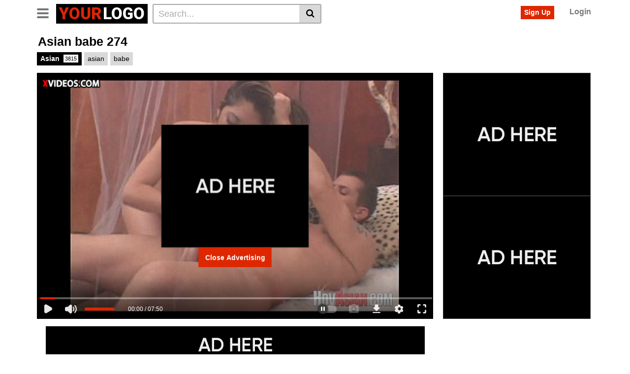

--- FILE ---
content_type: text/html; charset=UTF-8
request_url: https://livegirlcams.net/asian-babe-274/
body_size: 15257
content:
<!DOCTYPE html>
<html lang="en-US" prefix="og: https://ogp.me/ns#">
<head>
	<meta charset="UTF-8">
	<meta name="viewport" content="width=device-width, initial-scale=1, shrink-to-fit=no">
	<link rel="profile" href="https://gmpg.org/xfn/11">
		<!-- Meta social networks -->
	
<!-- Meta Facebook -->
<meta property="fb:app_id" content="966242223397117" />
<meta property="og:url" content="https://livegirlcams.net/asian-babe-274/" />
<meta property="og:type" content="article" />
<meta property="og:title" content="Asian babe 274" />
<meta property="og:description" content="Asian babe 274" />
<meta property="og:image" content="https://livegirlcams.net/wp-content/uploads/2023/11/asian-babe-274.jpg" />
<meta property="og:image:width" content="200" />
<meta property="og:image:height" content="200" />

<!-- Meta Twitter -->
<meta name="twitter:card" content="summary">
<!--<meta name="twitter:site" content="@site_username">-->
<meta name="twitter:title" content="Asian babe 274">
<meta name="twitter:description" content="Asian babe 274">
<!--<meta name="twitter:creator" content="@creator_username">-->
<meta name="twitter:image" content="https://livegirlcams.net/wp-content/uploads/2023/11/asian-babe-274.jpg">
<!--<meta name="twitter:domain" content="YourDomain.com">-->
	<!-- Google Analytics -->
		<!-- Meta Verification -->
		
<!-- Search Engine Optimization by Rank Math - https://rankmath.com/ -->
<title>Asian babe 274 - livegirlcams.net</title>
<meta name="robots" content="index, follow, max-snippet:-1, max-video-preview:-1, max-image-preview:large"/>
<link rel="canonical" href="https://livegirlcams.net/asian-babe-274/" />
<meta property="og:locale" content="en_US" />
<meta property="og:type" content="article" />
<meta property="og:title" content="Asian babe 274 - livegirlcams.net" />
<meta property="og:description" content="[...]&lt;p&gt;&lt;a class=&quot;btn btn-primary vtt-read-more-link&quot; href=&quot;https://livegirlcams.net/asian-babe-274/&quot;&gt;Read More...&lt;/a&gt;&lt;/p&gt;" />
<meta property="og:url" content="https://livegirlcams.net/asian-babe-274/" />
<meta property="og:site_name" content="livegirlcams.net" />
<meta property="article:tag" content="asian" />
<meta property="article:tag" content="babe" />
<meta property="article:section" content="Asian" />
<meta property="og:image" content="https://livegirlcams.net/wp-content/uploads/2023/11/asian-babe-274.jpg" />
<meta property="og:image:secure_url" content="https://livegirlcams.net/wp-content/uploads/2023/11/asian-babe-274.jpg" />
<meta property="og:image:width" content="600" />
<meta property="og:image:height" content="337" />
<meta property="og:image:alt" content="Asian babe 274" />
<meta property="og:image:type" content="image/jpeg" />
<meta property="article:published_time" content="2023-11-01T05:41:28+00:00" />
<meta name="twitter:card" content="summary_large_image" />
<meta name="twitter:title" content="Asian babe 274 - livegirlcams.net" />
<meta name="twitter:description" content="[...]&lt;p&gt;&lt;a class=&quot;btn btn-primary vtt-read-more-link&quot; href=&quot;https://livegirlcams.net/asian-babe-274/&quot;&gt;Read More...&lt;/a&gt;&lt;/p&gt;" />
<meta name="twitter:image" content="https://livegirlcams.net/wp-content/uploads/2023/11/asian-babe-274.jpg" />
<meta name="twitter:label1" content="Written by" />
<meta name="twitter:data1" content="LiveCamGirls" />
<meta name="twitter:label2" content="Time to read" />
<meta name="twitter:data2" content="Less than a minute" />
<script type="application/ld+json" class="rank-math-schema">{"@context":"https://schema.org","@graph":[{"@type":["Organization","Person"],"@id":"https://livegirlcams.net/#person","name":"livegirlcams.net","url":"https://livegirlcams.net"},{"@type":"WebSite","@id":"https://livegirlcams.net/#website","url":"https://livegirlcams.net","name":"livegirlcams.net","publisher":{"@id":"https://livegirlcams.net/#person"},"inLanguage":"en-US"},{"@type":"ImageObject","@id":"https://livegirlcams.net/wp-content/uploads/2023/11/asian-babe-274.jpg","url":"https://livegirlcams.net/wp-content/uploads/2023/11/asian-babe-274.jpg","width":"600","height":"337","inLanguage":"en-US"},{"@type":"WebPage","@id":"https://livegirlcams.net/asian-babe-274/#webpage","url":"https://livegirlcams.net/asian-babe-274/","name":"Asian babe 274 - livegirlcams.net","datePublished":"2023-11-01T05:41:28+00:00","dateModified":"2023-11-01T05:41:28+00:00","isPartOf":{"@id":"https://livegirlcams.net/#website"},"primaryImageOfPage":{"@id":"https://livegirlcams.net/wp-content/uploads/2023/11/asian-babe-274.jpg"},"inLanguage":"en-US"},{"@type":"Person","@id":"https://livegirlcams.net/author/priceless-rubin/","name":"LiveCamGirls","url":"https://livegirlcams.net/author/priceless-rubin/","image":{"@type":"ImageObject","@id":"https://secure.gravatar.com/avatar/9e23b37eb72dfc99706c08d2df9b6ee955ad9573160fb3bc0e30f0bf493df173?s=96&amp;d=mm&amp;r=g","url":"https://secure.gravatar.com/avatar/9e23b37eb72dfc99706c08d2df9b6ee955ad9573160fb3bc0e30f0bf493df173?s=96&amp;d=mm&amp;r=g","caption":"LiveCamGirls","inLanguage":"en-US"},"sameAs":["https://livegirlcams.net"]},{"@type":"BlogPosting","headline":"Asian babe 274 - livegirlcams.net","datePublished":"2023-11-01T05:41:28+00:00","dateModified":"2023-11-01T05:41:28+00:00","articleSection":"Asian","author":{"@id":"https://livegirlcams.net/author/priceless-rubin/","name":"LiveCamGirls"},"publisher":{"@id":"https://livegirlcams.net/#person"},"name":"Asian babe 274 - livegirlcams.net","@id":"https://livegirlcams.net/asian-babe-274/#richSnippet","isPartOf":{"@id":"https://livegirlcams.net/asian-babe-274/#webpage"},"image":{"@id":"https://livegirlcams.net/wp-content/uploads/2023/11/asian-babe-274.jpg"},"inLanguage":"en-US","mainEntityOfPage":{"@id":"https://livegirlcams.net/asian-babe-274/#webpage"}}]}</script>
<!-- /Rank Math WordPress SEO plugin -->

<link rel='dns-prefetch' href='//vjs.zencdn.net' />
<link rel='dns-prefetch' href='//unpkg.com' />
<link rel='dns-prefetch' href='//fonts.googleapis.com' />
<link rel="alternate" type="application/rss+xml" title="livegirlcams.net &raquo; Feed" href="https://livegirlcams.net/feed/" />
<link rel="alternate" type="application/rss+xml" title="livegirlcams.net &raquo; Comments Feed" href="https://livegirlcams.net/comments/feed/" />
<link rel="alternate" type="application/rss+xml" title="livegirlcams.net &raquo; Asian babe 274 Comments Feed" href="https://livegirlcams.net/asian-babe-274/feed/" />
<link rel="alternate" title="oEmbed (JSON)" type="application/json+oembed" href="https://livegirlcams.net/wp-json/oembed/1.0/embed?url=https%3A%2F%2Flivegirlcams.net%2Fasian-babe-274%2F" />
<link rel="alternate" title="oEmbed (XML)" type="text/xml+oembed" href="https://livegirlcams.net/wp-json/oembed/1.0/embed?url=https%3A%2F%2Flivegirlcams.net%2Fasian-babe-274%2F&#038;format=xml" />
<style id='wp-img-auto-sizes-contain-inline-css' type='text/css'>
img:is([sizes=auto i],[sizes^="auto," i]){contain-intrinsic-size:3000px 1500px}
/*# sourceURL=wp-img-auto-sizes-contain-inline-css */
</style>
<style id='wp-emoji-styles-inline-css' type='text/css'>

	img.wp-smiley, img.emoji {
		display: inline !important;
		border: none !important;
		box-shadow: none !important;
		height: 1em !important;
		width: 1em !important;
		margin: 0 0.07em !important;
		vertical-align: -0.1em !important;
		background: none !important;
		padding: 0 !important;
	}
/*# sourceURL=wp-emoji-styles-inline-css */
</style>
<style id='wp-block-library-inline-css' type='text/css'>
:root{--wp-block-synced-color:#7a00df;--wp-block-synced-color--rgb:122,0,223;--wp-bound-block-color:var(--wp-block-synced-color);--wp-editor-canvas-background:#ddd;--wp-admin-theme-color:#007cba;--wp-admin-theme-color--rgb:0,124,186;--wp-admin-theme-color-darker-10:#006ba1;--wp-admin-theme-color-darker-10--rgb:0,107,160.5;--wp-admin-theme-color-darker-20:#005a87;--wp-admin-theme-color-darker-20--rgb:0,90,135;--wp-admin-border-width-focus:2px}@media (min-resolution:192dpi){:root{--wp-admin-border-width-focus:1.5px}}.wp-element-button{cursor:pointer}:root .has-very-light-gray-background-color{background-color:#eee}:root .has-very-dark-gray-background-color{background-color:#313131}:root .has-very-light-gray-color{color:#eee}:root .has-very-dark-gray-color{color:#313131}:root .has-vivid-green-cyan-to-vivid-cyan-blue-gradient-background{background:linear-gradient(135deg,#00d084,#0693e3)}:root .has-purple-crush-gradient-background{background:linear-gradient(135deg,#34e2e4,#4721fb 50%,#ab1dfe)}:root .has-hazy-dawn-gradient-background{background:linear-gradient(135deg,#faaca8,#dad0ec)}:root .has-subdued-olive-gradient-background{background:linear-gradient(135deg,#fafae1,#67a671)}:root .has-atomic-cream-gradient-background{background:linear-gradient(135deg,#fdd79a,#004a59)}:root .has-nightshade-gradient-background{background:linear-gradient(135deg,#330968,#31cdcf)}:root .has-midnight-gradient-background{background:linear-gradient(135deg,#020381,#2874fc)}:root{--wp--preset--font-size--normal:16px;--wp--preset--font-size--huge:42px}.has-regular-font-size{font-size:1em}.has-larger-font-size{font-size:2.625em}.has-normal-font-size{font-size:var(--wp--preset--font-size--normal)}.has-huge-font-size{font-size:var(--wp--preset--font-size--huge)}.has-text-align-center{text-align:center}.has-text-align-left{text-align:left}.has-text-align-right{text-align:right}.has-fit-text{white-space:nowrap!important}#end-resizable-editor-section{display:none}.aligncenter{clear:both}.items-justified-left{justify-content:flex-start}.items-justified-center{justify-content:center}.items-justified-right{justify-content:flex-end}.items-justified-space-between{justify-content:space-between}.screen-reader-text{border:0;clip-path:inset(50%);height:1px;margin:-1px;overflow:hidden;padding:0;position:absolute;width:1px;word-wrap:normal!important}.screen-reader-text:focus{background-color:#ddd;clip-path:none;color:#444;display:block;font-size:1em;height:auto;left:5px;line-height:normal;padding:15px 23px 14px;text-decoration:none;top:5px;width:auto;z-index:100000}html :where(.has-border-color){border-style:solid}html :where([style*=border-top-color]){border-top-style:solid}html :where([style*=border-right-color]){border-right-style:solid}html :where([style*=border-bottom-color]){border-bottom-style:solid}html :where([style*=border-left-color]){border-left-style:solid}html :where([style*=border-width]){border-style:solid}html :where([style*=border-top-width]){border-top-style:solid}html :where([style*=border-right-width]){border-right-style:solid}html :where([style*=border-bottom-width]){border-bottom-style:solid}html :where([style*=border-left-width]){border-left-style:solid}html :where(img[class*=wp-image-]){height:auto;max-width:100%}:where(figure){margin:0 0 1em}html :where(.is-position-sticky){--wp-admin--admin-bar--position-offset:var(--wp-admin--admin-bar--height,0px)}@media screen and (max-width:600px){html :where(.is-position-sticky){--wp-admin--admin-bar--position-offset:0px}}

/*# sourceURL=wp-block-library-inline-css */
</style><style id='global-styles-inline-css' type='text/css'>
:root{--wp--preset--aspect-ratio--square: 1;--wp--preset--aspect-ratio--4-3: 4/3;--wp--preset--aspect-ratio--3-4: 3/4;--wp--preset--aspect-ratio--3-2: 3/2;--wp--preset--aspect-ratio--2-3: 2/3;--wp--preset--aspect-ratio--16-9: 16/9;--wp--preset--aspect-ratio--9-16: 9/16;--wp--preset--color--black: #000000;--wp--preset--color--cyan-bluish-gray: #abb8c3;--wp--preset--color--white: #ffffff;--wp--preset--color--pale-pink: #f78da7;--wp--preset--color--vivid-red: #cf2e2e;--wp--preset--color--luminous-vivid-orange: #ff6900;--wp--preset--color--luminous-vivid-amber: #fcb900;--wp--preset--color--light-green-cyan: #7bdcb5;--wp--preset--color--vivid-green-cyan: #00d084;--wp--preset--color--pale-cyan-blue: #8ed1fc;--wp--preset--color--vivid-cyan-blue: #0693e3;--wp--preset--color--vivid-purple: #9b51e0;--wp--preset--gradient--vivid-cyan-blue-to-vivid-purple: linear-gradient(135deg,rgb(6,147,227) 0%,rgb(155,81,224) 100%);--wp--preset--gradient--light-green-cyan-to-vivid-green-cyan: linear-gradient(135deg,rgb(122,220,180) 0%,rgb(0,208,130) 100%);--wp--preset--gradient--luminous-vivid-amber-to-luminous-vivid-orange: linear-gradient(135deg,rgb(252,185,0) 0%,rgb(255,105,0) 100%);--wp--preset--gradient--luminous-vivid-orange-to-vivid-red: linear-gradient(135deg,rgb(255,105,0) 0%,rgb(207,46,46) 100%);--wp--preset--gradient--very-light-gray-to-cyan-bluish-gray: linear-gradient(135deg,rgb(238,238,238) 0%,rgb(169,184,195) 100%);--wp--preset--gradient--cool-to-warm-spectrum: linear-gradient(135deg,rgb(74,234,220) 0%,rgb(151,120,209) 20%,rgb(207,42,186) 40%,rgb(238,44,130) 60%,rgb(251,105,98) 80%,rgb(254,248,76) 100%);--wp--preset--gradient--blush-light-purple: linear-gradient(135deg,rgb(255,206,236) 0%,rgb(152,150,240) 100%);--wp--preset--gradient--blush-bordeaux: linear-gradient(135deg,rgb(254,205,165) 0%,rgb(254,45,45) 50%,rgb(107,0,62) 100%);--wp--preset--gradient--luminous-dusk: linear-gradient(135deg,rgb(255,203,112) 0%,rgb(199,81,192) 50%,rgb(65,88,208) 100%);--wp--preset--gradient--pale-ocean: linear-gradient(135deg,rgb(255,245,203) 0%,rgb(182,227,212) 50%,rgb(51,167,181) 100%);--wp--preset--gradient--electric-grass: linear-gradient(135deg,rgb(202,248,128) 0%,rgb(113,206,126) 100%);--wp--preset--gradient--midnight: linear-gradient(135deg,rgb(2,3,129) 0%,rgb(40,116,252) 100%);--wp--preset--font-size--small: 13px;--wp--preset--font-size--medium: 20px;--wp--preset--font-size--large: 36px;--wp--preset--font-size--x-large: 42px;--wp--preset--spacing--20: 0.44rem;--wp--preset--spacing--30: 0.67rem;--wp--preset--spacing--40: 1rem;--wp--preset--spacing--50: 1.5rem;--wp--preset--spacing--60: 2.25rem;--wp--preset--spacing--70: 3.38rem;--wp--preset--spacing--80: 5.06rem;--wp--preset--shadow--natural: 6px 6px 9px rgba(0, 0, 0, 0.2);--wp--preset--shadow--deep: 12px 12px 50px rgba(0, 0, 0, 0.4);--wp--preset--shadow--sharp: 6px 6px 0px rgba(0, 0, 0, 0.2);--wp--preset--shadow--outlined: 6px 6px 0px -3px rgb(255, 255, 255), 6px 6px rgb(0, 0, 0);--wp--preset--shadow--crisp: 6px 6px 0px rgb(0, 0, 0);}:where(.is-layout-flex){gap: 0.5em;}:where(.is-layout-grid){gap: 0.5em;}body .is-layout-flex{display: flex;}.is-layout-flex{flex-wrap: wrap;align-items: center;}.is-layout-flex > :is(*, div){margin: 0;}body .is-layout-grid{display: grid;}.is-layout-grid > :is(*, div){margin: 0;}:where(.wp-block-columns.is-layout-flex){gap: 2em;}:where(.wp-block-columns.is-layout-grid){gap: 2em;}:where(.wp-block-post-template.is-layout-flex){gap: 1.25em;}:where(.wp-block-post-template.is-layout-grid){gap: 1.25em;}.has-black-color{color: var(--wp--preset--color--black) !important;}.has-cyan-bluish-gray-color{color: var(--wp--preset--color--cyan-bluish-gray) !important;}.has-white-color{color: var(--wp--preset--color--white) !important;}.has-pale-pink-color{color: var(--wp--preset--color--pale-pink) !important;}.has-vivid-red-color{color: var(--wp--preset--color--vivid-red) !important;}.has-luminous-vivid-orange-color{color: var(--wp--preset--color--luminous-vivid-orange) !important;}.has-luminous-vivid-amber-color{color: var(--wp--preset--color--luminous-vivid-amber) !important;}.has-light-green-cyan-color{color: var(--wp--preset--color--light-green-cyan) !important;}.has-vivid-green-cyan-color{color: var(--wp--preset--color--vivid-green-cyan) !important;}.has-pale-cyan-blue-color{color: var(--wp--preset--color--pale-cyan-blue) !important;}.has-vivid-cyan-blue-color{color: var(--wp--preset--color--vivid-cyan-blue) !important;}.has-vivid-purple-color{color: var(--wp--preset--color--vivid-purple) !important;}.has-black-background-color{background-color: var(--wp--preset--color--black) !important;}.has-cyan-bluish-gray-background-color{background-color: var(--wp--preset--color--cyan-bluish-gray) !important;}.has-white-background-color{background-color: var(--wp--preset--color--white) !important;}.has-pale-pink-background-color{background-color: var(--wp--preset--color--pale-pink) !important;}.has-vivid-red-background-color{background-color: var(--wp--preset--color--vivid-red) !important;}.has-luminous-vivid-orange-background-color{background-color: var(--wp--preset--color--luminous-vivid-orange) !important;}.has-luminous-vivid-amber-background-color{background-color: var(--wp--preset--color--luminous-vivid-amber) !important;}.has-light-green-cyan-background-color{background-color: var(--wp--preset--color--light-green-cyan) !important;}.has-vivid-green-cyan-background-color{background-color: var(--wp--preset--color--vivid-green-cyan) !important;}.has-pale-cyan-blue-background-color{background-color: var(--wp--preset--color--pale-cyan-blue) !important;}.has-vivid-cyan-blue-background-color{background-color: var(--wp--preset--color--vivid-cyan-blue) !important;}.has-vivid-purple-background-color{background-color: var(--wp--preset--color--vivid-purple) !important;}.has-black-border-color{border-color: var(--wp--preset--color--black) !important;}.has-cyan-bluish-gray-border-color{border-color: var(--wp--preset--color--cyan-bluish-gray) !important;}.has-white-border-color{border-color: var(--wp--preset--color--white) !important;}.has-pale-pink-border-color{border-color: var(--wp--preset--color--pale-pink) !important;}.has-vivid-red-border-color{border-color: var(--wp--preset--color--vivid-red) !important;}.has-luminous-vivid-orange-border-color{border-color: var(--wp--preset--color--luminous-vivid-orange) !important;}.has-luminous-vivid-amber-border-color{border-color: var(--wp--preset--color--luminous-vivid-amber) !important;}.has-light-green-cyan-border-color{border-color: var(--wp--preset--color--light-green-cyan) !important;}.has-vivid-green-cyan-border-color{border-color: var(--wp--preset--color--vivid-green-cyan) !important;}.has-pale-cyan-blue-border-color{border-color: var(--wp--preset--color--pale-cyan-blue) !important;}.has-vivid-cyan-blue-border-color{border-color: var(--wp--preset--color--vivid-cyan-blue) !important;}.has-vivid-purple-border-color{border-color: var(--wp--preset--color--vivid-purple) !important;}.has-vivid-cyan-blue-to-vivid-purple-gradient-background{background: var(--wp--preset--gradient--vivid-cyan-blue-to-vivid-purple) !important;}.has-light-green-cyan-to-vivid-green-cyan-gradient-background{background: var(--wp--preset--gradient--light-green-cyan-to-vivid-green-cyan) !important;}.has-luminous-vivid-amber-to-luminous-vivid-orange-gradient-background{background: var(--wp--preset--gradient--luminous-vivid-amber-to-luminous-vivid-orange) !important;}.has-luminous-vivid-orange-to-vivid-red-gradient-background{background: var(--wp--preset--gradient--luminous-vivid-orange-to-vivid-red) !important;}.has-very-light-gray-to-cyan-bluish-gray-gradient-background{background: var(--wp--preset--gradient--very-light-gray-to-cyan-bluish-gray) !important;}.has-cool-to-warm-spectrum-gradient-background{background: var(--wp--preset--gradient--cool-to-warm-spectrum) !important;}.has-blush-light-purple-gradient-background{background: var(--wp--preset--gradient--blush-light-purple) !important;}.has-blush-bordeaux-gradient-background{background: var(--wp--preset--gradient--blush-bordeaux) !important;}.has-luminous-dusk-gradient-background{background: var(--wp--preset--gradient--luminous-dusk) !important;}.has-pale-ocean-gradient-background{background: var(--wp--preset--gradient--pale-ocean) !important;}.has-electric-grass-gradient-background{background: var(--wp--preset--gradient--electric-grass) !important;}.has-midnight-gradient-background{background: var(--wp--preset--gradient--midnight) !important;}.has-small-font-size{font-size: var(--wp--preset--font-size--small) !important;}.has-medium-font-size{font-size: var(--wp--preset--font-size--medium) !important;}.has-large-font-size{font-size: var(--wp--preset--font-size--large) !important;}.has-x-large-font-size{font-size: var(--wp--preset--font-size--x-large) !important;}
/*# sourceURL=global-styles-inline-css */
</style>

<style id='classic-theme-styles-inline-css' type='text/css'>
/*! This file is auto-generated */
.wp-block-button__link{color:#fff;background-color:#32373c;border-radius:9999px;box-shadow:none;text-decoration:none;padding:calc(.667em + 2px) calc(1.333em + 2px);font-size:1.125em}.wp-block-file__button{background:#32373c;color:#fff;text-decoration:none}
/*# sourceURL=/wp-includes/css/classic-themes.min.css */
</style>
<link rel='stylesheet' id='vtt-videojs-style-css' href='//vjs.zencdn.net/7.8.4/video-js.css?ver=7.8.4' type='text/css' media='all' />
<link rel='stylesheet' id='vtt-styles-css' href='https://livegirlcams.net/wp-content/themes/vtube/css/theme.min.css?ver=1.1.4.1729377067' type='text/css' media='all' />
<link rel='stylesheet' id='vtt-logo-font-css' href='https://fonts.googleapis.com/css?family=Roboto%3A900&#038;display=swap&#038;ver=1.0.0' type='text/css' media='all' />
<link rel='stylesheet' id='vtt-custom-style-css' href='https://livegirlcams.net/wp-content/themes/vtube/css/custom.css?ver=1.1.4.1729377067' type='text/css' media='all' />
<script type="text/javascript" src="https://livegirlcams.net/wp-includes/js/jquery/jquery.min.js?ver=3.7.1" id="jquery-core-js"></script>
<script type="text/javascript" src="https://livegirlcams.net/wp-includes/js/jquery/jquery-migrate.min.js?ver=3.4.1" id="jquery-migrate-js"></script>
<link rel="https://api.w.org/" href="https://livegirlcams.net/wp-json/" /><link rel="alternate" title="JSON" type="application/json" href="https://livegirlcams.net/wp-json/wp/v2/posts/16211" /><link rel="EditURI" type="application/rsd+xml" title="RSD" href="https://livegirlcams.net/xmlrpc.php?rsd" />
<meta name="generator" content="WordPress 6.9" />
<link rel='shortlink' href='https://livegirlcams.net/?p=16211' />
	<style type="text/css">
		.video-block .video-debounce-bar {
			background-color: #de2600;
		}
		a,
		a:hover,
		.logo-word-1,
		ul#menu-footer-menu li a:hover,
		.required,
		#show-sharing-buttons:hover i,
		.tags-letter-block .tag-items .tag-item a:hover,
		.post-like a:hover i {
			color: #de2600;
		}
		.btn,
		.btn-primary,
		.post-navigation a,
		.btn:hover,
		.btn-grey-light:hover,
		.membership ul li a:hover,
		#filters .filters-options span a:hover {
			background-color: #de2600!important;
			color: #FFFFFF!important;
			border-color: #de2600!important;
		}
		@-webkit-keyframes glowing {
			0% { border-color: #de2600; -webkit-box-shadow: 0 0 3px #de2600; }
			50% { -webkit-box-shadow: 0 0 20px #de2600; }
			100% { border-color: #de2600; -webkit-box-shadow: 0 0 3px #de2600; }
		}

		@-moz-keyframes glowing {
			0% { border-color: #de2600; -moz-box-shadow: 0 0 3px #de2600; }
			50% { -moz-box-shadow: 0 0 20px #de2600; }
			100% { border-color: #de2600; -moz-box-shadow: 0 0 3px #de2600; }
		}

		@-o-keyframes glowing {
			0% { border-color: #de2600; box-shadow: 0 0 3px #de2600; }
			50% { box-shadow: 0 0 20px #de2600; }
			100% { border-color: #de2600; box-shadow: 0 0 3px #de2600; }
		}

		@keyframes glowing {
			0% { border-color: #de2600; box-shadow: 0 0 3px #de2600; }
			50% { box-shadow: 0 0 20px #de2600; }
			100% { border-color: #de2600; box-shadow: 0 0 3px #de2600; }
		}

	</style>
	<link rel="pingback" href="https://livegirlcams.net/xmlrpc.php">
<meta name="mobile-web-app-capable" content="yes">
<meta name="apple-mobile-web-app-capable" content="yes">
<meta name="apple-mobile-web-app-title" content="livegirlcams.net - ">
</head>  <body class="wp-singular post-template-default single single-post postid-16211 single-format-video wp-embed-responsive wp-theme-vtube"> <div class="site" id="page">  	<!-- ******************* The Navbar Area ******************* --> 	<div id="wrapper-navbar" itemscope itemtype="http://schema.org/WebSite"> 		<a class="skip-link sr-only sr-only-focusable" href="#content">Skip to content</a> 		<div class="header-nav"> 			<div class="container d-md-flex align-items-center justify-content-between"> 				<div class="logo-search d-flex align-items-center"> 					<!-- Menu mobile --> 										<button class="navbar-toggler hamburger hamburger--slider  d-block" type="button" data-toggle="collapse" data-target="#navbarNavDropdown" aria-controls="navbarNavDropdown" aria-expanded="false" aria-label="Toggle navigation"> 						<span class="hamburger-box"> 							<span class="hamburger-inner"></span> 						</span> 					</button> 					<!-- Menu desktop --> 										<div class="logo"> 						<!-- Your site title as branding in the menu --> 																					<a class="logo-text" rel="home" href="https://livegirlcams.net/" title="livegirlcams.net" itemprop="url"> 																			<span class="logo-word-1">Your</span><span class="logo-word-2">logo</span> 																	</a> 													<!-- end custom logo --> 					</div> 											<div class="d-none d-md-block header-search"> 							 <form method="get" id="searchform" action="https://livegirlcams.net/">                     <input class="input-group-field" value="Search..." name="s" id="s" onfocus="if (this.value == 'Search...') {this.value = '';}" onblur="if (this.value == '') {this.value = 'Search...';}" type="text" />                  <button class="fa-input" type="submit" id="searchsubmit" value="&#xf002;" ><i class="fa fa-search"></i></button>      </form>						</div> 																<div class="d-block d-md-none membership"> 															<div class="d-none d-md-inline-block"> 									<span class="login"><a class="btn btn-primary" href="#wpst-register">Sign Up</a></span> 									<span class="login"><a class="login-link" href="#wpst-login">Login</a></span> 								</div> 								<div class="d-inline-block d-md-none user-mobile"> 									<a href="#wpst-login"><i class="fa fa-user"></i></a> 								</div> 													</div> 									</div>  				 									<div class="d-none d-md-block membership"> 													<span class="login"><a class="btn btn-primary" href="#wpst-register">Sign Up</a></span> 							<span class="login"><a class="login-link" href="#wpst-login">Login</a></span> 											</div> 							</div> 		</div>  		 					<div class="d-block d-md-none header-search"> 				 <form method="get" id="searchform" action="https://livegirlcams.net/">                     <input class="input-group-field" value="Search..." name="s" id="s" onfocus="if (this.value == 'Search...') {this.value = '';}" onblur="if (this.value == '') {this.value = 'Search...';}" type="text" />                  <button class="fa-input" type="submit" id="searchsubmit" value="&#xf002;" ><i class="fa fa-search"></i></button>      </form>			</div> 		 		<nav class="navbar navbar-expand-md navbar-dark"> 			<div class="container"> 				<!-- The WordPress Menu goes here --> 				<div id="navbarNavDropdown" class="collapse navbar-collapse"><ul id="menu-main-menu" class="navbar-nav ml-auto"><li itemscope="itemscope" itemtype="https://www.schema.org/SiteNavigationElement" id="menu-item-15" class="menu-item menu-item-type-custom menu-item-object-custom menu-item-home menu-item-15 nav-item"><a title="Home" href="https://livegirlcams.net" class="btn btn-primary">Home</a></li> <li itemscope="itemscope" itemtype="https://www.schema.org/SiteNavigationElement" id="menu-item-16" class="menu-item menu-item-type-post_type menu-item-object-page menu-item-16 nav-item"><a title="Categories" href="https://livegirlcams.net/categories/" class="btn btn-primary">Categories</a></li> <li itemscope="itemscope" itemtype="https://www.schema.org/SiteNavigationElement" id="menu-item-17" class="menu-item menu-item-type-post_type menu-item-object-page menu-item-17 nav-item"><a title="Tags" href="https://livegirlcams.net/tags/" class="btn btn-primary">Tags</a></li> <li itemscope="itemscope" itemtype="https://www.schema.org/SiteNavigationElement" id="menu-item-18" class="menu-item menu-item-type-post_type menu-item-object-page menu-item-18 nav-item"><a title="Actors" href="https://livegirlcams.net/actors/" class="btn btn-primary">Actors</a></li> <li class="menu-item nav-item tag-menu"><a class="btn btn-grey" href="https://livegirlcams.net/tag/hardcore/">Hardcore</a></li><li class="menu-item nav-item tag-menu"><a class="btn btn-grey" href="https://livegirlcams.net/tag/blowjob/">Blowjob</a></li><li class="menu-item nav-item tag-menu"><a class="btn btn-grey" href="https://livegirlcams.net/tag/asian/">Asian</a></li><li class="menu-item nav-item tag-menu"><a class="btn btn-grey" href="https://livegirlcams.net/tag/cumshot/">Cumshot</a></li><li class="menu-item nav-item tag-menu"><a class="btn btn-grey" href="https://livegirlcams.net/tag/brunette/">Brunette</a></li><li class="menu-item nav-item tag-menu"><a class="btn btn-grey" href="https://livegirlcams.net/tag/big-tits/">Big tits</a></li><li class="menu-item nav-item tag-menu"><a class="btn btn-grey" href="https://livegirlcams.net/tag/amateur/">Amateur</a></li><li class="menu-item nav-item tag-menu"><a class="btn btn-grey" href="https://livegirlcams.net/tag/doggystyle/">Doggystyle</a></li><li class="menu-item nav-item tag-menu"><a class="btn btn-grey" href="https://livegirlcams.net/tag/big-dick/">Big dick</a></li><li class="menu-item nav-item tag-menu"><a class="btn btn-grey" href="https://livegirlcams.net/tag/babe/">Babe</a></li><li class="menu-item nav-item tag-menu"><a class="btn btn-grey" href="https://livegirlcams.net/tag/blonde/">Blonde</a></li><li class="menu-item nav-item tag-menu"><a class="btn btn-grey" href="https://livegirlcams.net/tag/big-cock/">Big cock</a></li><li class="menu-item nav-item tag-menu"><a class="btn btn-grey" href="https://livegirlcams.net/tag/teen/">Teen</a></li><li class="menu-item nav-item tag-menu"><a class="btn btn-grey" href="https://livegirlcams.net/tag/petite/">Petite</a></li><li class="menu-item nav-item tag-menu"><a class="btn btn-grey" href="https://livegirlcams.net/tag/small-tits/">Small tits</a></li><li class="menu-item nav-item tag-menu"><a class="btn btn-grey" href="https://livegirlcams.net/tag/big-boobs/">Big boobs</a></li><li class="menu-item nav-item tag-menu"><a class="btn btn-grey" href="https://livegirlcams.net/tag/facial/">Facial</a></li><li class="menu-item nav-item tag-menu"><a class="btn btn-grey" href="https://livegirlcams.net/tag/big-ass/">Big ass</a></li><li class="menu-item nav-item tag-menu"><a class="btn btn-grey" href="https://livegirlcams.net/tag/cowgirl/">Cowgirl</a></li><li class="menu-item nav-item tag-menu"><a class="btn btn-grey" href="https://livegirlcams.net/tag/pov/">Pov</a></li><li class="menu-item nav-item tag-menu"><a class="btn btn-grey" href="https://livegirlcams.net/tag/milf/">Milf</a></li><li class="menu-item nav-item tag-menu"><a class="btn btn-grey" href="https://livegirlcams.net/tag/anal/">Anal</a></li><li class="menu-item nav-item tag-menu"><a class="btn btn-grey" href="https://livegirlcams.net/tag/deepthroat/">Deepthroat</a></li><li class="menu-item nav-item tag-menu"><a class="btn btn-grey" href="https://livegirlcams.net/tag/hd/">Hd</a></li><li class="menu-item nav-item tag-menu"><a class="btn btn-grey" href="https://livegirlcams.net/tag/natural-tits/">Natural tits</a></li><li class="menu-item nav-item tag-menu"><a class="btn btn-grey" href="https://livegirlcams.net/tag/creampie/">Creampie</a></li><li class="menu-item nav-item tag-menu"><a class="btn btn-grey" href="https://livegirlcams.net/tag/sex/">Sex</a></li><li class="menu-item nav-item tag-menu"><a class="btn btn-grey" href="https://livegirlcams.net/tag/missionary/">Missionary</a></li><li class="menu-item nav-item tag-menu"><a class="btn btn-grey" href="https://livegirlcams.net/tag/homemade/">Homemade</a></li><li class="menu-item nav-item tag-menu"><a class="btn btn-grey" href="https://livegirlcams.net/tag/orgasm/">Orgasm</a></li><li class="menu-item nav-item tag-menu"><a class="btn btn-grey" href="https://livegirlcams.net/tag/reality/">Reality</a></li><li class="menu-item nav-item tag-menu"><a class="btn btn-grey" href="https://livegirlcams.net/tag/rough/">Rough</a></li><li class="menu-item nav-item tag-menu"><a class="btn btn-grey" href="https://livegirlcams.net/tag/busty/">Busty</a></li><li class="menu-item nav-item tag-menu"><a class="btn btn-grey" href="https://livegirlcams.net/tag/shaved/">Shaved</a></li><li class="menu-item nav-item tag-menu"><a class="btn btn-grey" href="https://livegirlcams.net/tag/doggy-style/">Doggy style</a></li><li class="menu-item nav-item tag-menu"><a class="btn btn-grey" href="https://livegirlcams.net/tag/pussy-licking/">Pussy licking</a></li><li class="menu-item nav-item tag-menu"><a class="btn btn-grey" href="https://livegirlcams.net/tag/point-of-view/">Point of view</a></li><li class="menu-item nav-item tag-menu"><a class="btn btn-grey" href="https://livegirlcams.net/tag/ass-fuck/">Ass fuck</a></li><li class="menu-item nav-item tag-menu"><a class="btn btn-grey" href="https://livegirlcams.net/tag/threesome/">Threesome</a></li><li class="menu-item nav-item tag-menu"><a class="btn btn-grey" href="https://livegirlcams.net/tag/skinny/">Skinny</a></li><li class="menu-item nav-item tag-menu"><a class="btn btn-grey" href="https://livegirlcams.net/tag/riding/">Riding</a></li><li class="menu-item nav-item tag-menu"><a class="btn btn-grey" href="https://livegirlcams.net/tag/pornstar/">Pornstar</a></li><li class="menu-item nav-item tag-menu"><a class="btn btn-grey" href="https://livegirlcams.net/tag/mom/">Mom</a></li><li class="menu-item nav-item tag-menu"><a class="btn btn-grey" href="https://livegirlcams.net/tag/cock-sucking/">Cock sucking</a></li><li class="menu-item nav-item tag-menu"><a class="btn btn-grey" href="https://livegirlcams.net/tag/sexy/">Sexy</a></li><li class="menu-item nav-item tag-menu"><a class="btn btn-grey" href="https://livegirlcams.net/tag/teenager/">Teenager</a></li><li class="menu-item nav-item tag-menu"><a class="btn btn-grey" href="https://livegirlcams.net/tag/reverse-cowgirl/">Reverse cowgirl</a></li><li class="menu-item nav-item tag-menu"><a class="btn btn-grey" href="https://livegirlcams.net/tag/interracial/">Interracial</a></li><li class="menu-item nav-item tag-menu"><a class="btn btn-grey" href="https://livegirlcams.net/tag/latina/">Latina</a></li><li class="menu-item nav-item tag-menu"><a class="btn btn-grey" href="https://livegirlcams.net/tag/ass/">Ass</a></li><li class="menu-item nav-item tag-menu"><a class="btn btn-grey" href="https://livegirlcams.net/tag/tattoo/">Tattoo</a></li><li class="menu-item nav-item tag-menu"><a class="btn btn-grey" href="https://livegirlcams.net/tag/mother/">Mother</a></li><li class="menu-item nav-item tag-menu"><a class="btn btn-grey" href="https://livegirlcams.net/tag/butt/">Butt</a></li><li class="menu-item nav-item tag-menu"><a class="btn btn-grey" href="https://livegirlcams.net/tag/fingering/">Fingering</a></li><li class="menu-item nav-item tag-menu"><a class="btn btn-grey" href="https://livegirlcams.net/tag/handjob/">Handjob</a></li><li class="menu-item nav-item tag-menu"><a class="btn btn-grey" href="https://livegirlcams.net/tag/young/">Young</a></li><li class="menu-item nav-item tag-menu"><a class="btn btn-grey" href="https://livegirlcams.net/tag/black/">Black</a></li><li class="menu-item nav-item tag-menu"><a class="btn btn-grey" href="https://livegirlcams.net/tag/bbc/">Bbc</a></li><li class="menu-item nav-item tag-menu"><a class="btn btn-grey" href="https://livegirlcams.net/tag/rough-sex/">Rough sex</a></li><li class="menu-item nav-item tag-menu"><a class="btn btn-grey" href="https://livegirlcams.net/tag/shaved-pussy/">Shaved pussy</a></li><li class="menu-item nav-item tag-menu see-all-tags"><a class="btn btn-grey" href="https://livegirlcams.net/tags">See all tags</a></li></ul></div>							</div><!-- .container --> 		</nav><!-- .site-navigation -->  		<div class="clear"></div> 	</div><!-- #wrapper-navbar end -->  <div class="wrapper" id="single-wrapper">	 	  <article id="post-16211" class="post-16211 post type-post status-publish format-video has-post-thumbnail hentry category-asian tag-asian tag-babe post_format-post-format-video" itemprop="video" itemscope itemtype="http://schema.org/VideoObject"> 	<section class="single-video-player"> 		<div class="container"> 			<div class="video-title"> 				<h1>Asian babe 274</h1> 			</div> 			<div class="video-cat-tag"> 													<a class="btn btn-black" href="https://livegirlcams.net/asian/" title="Asian">Asian <span>3815</span></a>																									<a class="btn btn-grey" href="https://livegirlcams.net/tag/asian/" title="asian">asian</a> <a class="btn btn-grey" href="https://livegirlcams.net/tag/babe/" title="babe">babe</a>							</div> 			<div class="d-flex justify-content-between"> 				<div class="video-left"> 					<div class="video-wrapper"> 						 <div class="responsive-player video-player">           <meta itemprop="author" content="LiveCamGirls" />     <meta itemprop="name" content="Asian babe 274" />             <meta itemprop="description" content="Asian babe 274" />         <meta itemprop="duration" content="P0DT0H8M0S" />     <meta itemprop="thumbnailUrl" content="https://livegirlcams.net/wp-content/uploads/2023/11/asian-babe-274.jpg" />             <meta itemprop="embedURL" content="https://www.xvideos.com/embedframe/13679735" />         <meta itemprop="uploadDate" content="2023-11-01T05:41:28+00:00" />              <iframe src="https://www.xvideos.com/embedframe/13679735" frameborder="0" width="510" height="400" scrolling="no" allowfullscreen="allowfullscreen"></iframe>         <!-- Inside video player advertising -->                     <div class="happy-inside-player">                 <div class="zone-1"><a href="#!"><img src="https://livegirlcams.net/wp-content/themes/vtube/img/happy-2.png"></a></div>                 <div class="zone-2"></div>                 <button class="btn btn-primary close-text">Close Advertising</button>             </div>                   </div> 					</div> 											<div class="happy-under-player"> 							<a href="#!"><img src="https://livegirlcams.net/wp-content/themes/vtube/img/happy-3.png"></a>						</div> 										<div class="videos-infos d-flex align-items-center"> 						<div id="video-views"><span class="views-number"></span> views</div> 						<div id="rating"> 							<span id="video-rate"><span class="post-like"><a class="btn btn-grey" href="#" data-post_id="16211" data-post_like="like"><span class="like" title="I like this"> 			<span id="more"><i class="fa fa-thumbs-up"></i></span> <span class="likes_count">0</span> 		</a> 		<a class="btn btn-grey" href="#" data-post_id="16211" data-post_like="dislike"> 			<span title="I dislike this" class="qtip dislike"><span id="less"><i class="fa fa-thumbs-down fa-flip-horizontal"></i></span></span> <span class="dislikes_count">0</span> 		</a></span></span> 													</div> 						<div class="video-actions-header"> 																					<button class="tab-link comment btn-grey-light" data-tab-id="video-comment"><i class="fa fa-comment"></i> <span class="d-none d-md-inline-block">Comment</span></button> 							<button class="tab-link share btn-grey-light" data-tab-id="video-share"><i class="fa fa-share-alt"></i> <span class="d-none d-md-inline-block">Share</span></button> 						</div> 					</div>  					<div class="video-actions-content"> 						<div class="row no-gutters"> 							<div class="col-12"> 								<div class="tab-content"> 																		<div id="video-comment" class="video-comments"> 										<div class="row"> 											<div class="col-12 col-md-8"> 												<div class="comments-area" id="comments"> 					<div id="respond" class="comment-respond"> 		<h3 id="reply-title" class="comment-reply-title">Leave a Reply <small><a rel="nofollow" id="cancel-comment-reply-link" href="/asian-babe-274/#respond" style="display:none;">Cancel reply</a></small></h3><form action="https://livegirlcams.net/wp-comments-post.php" method="post" id="commentform" class="comment-form"><p class="comment-notes"><span id="email-notes">Your email address will not be published.</span> <span class="required-field-message">Required fields are marked <span class="required">*</span></span></p><div class="form-group comment-form-comment"> 	    <label for="comment">Comment <span class="required">*</span></label> 	    <textarea class="form-control" id="comment" name="comment" aria-required="true" cols="45" rows="8"></textarea> 	    </div><div class="form-group comment-form-author"><label for="author">Name <span class="required">*</span></label> <input class="form-control" id="author" name="author" type="text" value="" size="30" aria-required='true'></div> <div class="form-group comment-form-email"><label for="email">Email <span class="required">*</span></label> <input class="form-control" id="email" name="email" type="email" value="" size="30" aria-required='true'></div> <div class="form-group comment-form-url"><label for="url">Website</label> <input class="form-control" id="url" name="url" type="url" value="" size="30"></div> <div class="form-group form-check comment-form-cookies-consent"><input class="form-check-input" id="wp-comment-cookies-consent" name="wp-comment-cookies-consent" type="checkbox" value="yes" /> <label class="form-check-label" for="wp-comment-cookies-consent">Save my name, email, and website in this browser for the next time I comment</label></div> <p class="form-submit"><input name="submit" type="submit" id="submit" class="btn btn-primary" value="Post Comment" /> <input type='hidden' name='comment_post_ID' value='16211' id='comment_post_ID' /> <input type='hidden' name='comment_parent' id='comment_parent' value='0' /> </p><p style="display: none;"><input type="hidden" id="akismet_comment_nonce" name="akismet_comment_nonce" value="0e291cbbb6" /></p><p style="display: none !important;" class="akismet-fields-container" data-prefix="ak_"><label>&#916;<textarea name="ak_hp_textarea" cols="45" rows="8" maxlength="100"></textarea></label><input type="hidden" id="ak_js_1" name="ak_js" value="24"/><script>document.getElementById( "ak_js_1" ).setAttribute( "value", ( new Date() ).getTime() );</script></p></form>	</div><!-- #respond --> 	</div><!-- #comments --> 											</div> 										</div> 									</div> 									<div id="video-share">     <!-- Twitter -->     <a target="_blank" href="https://twitter.com/home?status=https://livegirlcams.net/asian-babe-274/"><i id="twitter" class="fa fa-twitter"></i></a>     <!-- Reddit -->        <a target="_blank" href="http://www.reddit.com/submit?url"><i id="reddit" class="fa fa-reddit-square"></i></a>     <!-- Google Plus -->         <a target="_blank" href="https://plus.google.com/share?url=https://livegirlcams.net/asian-babe-274/"><i id="googleplus" class="fa fa-google-plus"></i></a>        <!-- VK -->     <script type="text/javascript" src="https://vk.com/js/api/share.js?95" charset="windows-1251"></script>     <a href="http://vk.com/share.php?url=https://livegirlcams.net/asian-babe-274/" target="_blank"><i id="vk" class="fa fa-vk"></i></a>     <!-- Email -->     <a target="_blank" href="/cdn-cgi/l/email-protection#3b04484e59515e584f061d5a564b0059545f4206534f4f4b4801141457524d5e5c524957585a564815555e4f145a48525a5516595a595e16090c0f14"><i id="email" class="fa fa-envelope"></i></a> </div>								</div> 							</div> 						</div> 					</div> 				</div> 									<div class="video-sidebar d-none d-md-block"> 													<div class="happy-player-beside"> 								<div class="zone-1"><a href="#!"><img src="https://livegirlcams.net/wp-content/themes/vtube/img/happy-2.png"></a></div> 								<div class="zone-2"><a href="#!"><img src="https://livegirlcams.net/wp-content/themes/vtube/img/happy-2.png"></a></div> 							</div> 						 											</div> 							</div> 						<div class="related-videos"> 				<div class="row no-gutters"> 					  <div class="col-6 col-md-4 col-lg-3 col-xl-3"> 	<div 		class="video-block video-with-trailer" 		data-post-id="12884" 			> 				<a class="thumb" href="https://livegirlcams.net/asian-teen-toying-for-cash-part-1/"> 			<div class="video-debounce-bar"></div> 			<div class="lds-dual-ring"></div> 							<img class="video-img img-fluid" data-src="https://livegirlcams.net/wp-content/uploads/2023/10/asian-teen-toying-for-cash-part-1-400x225.jpg"> 						<div class="video-preview"></div> 		</a> 		<a class="infos" href="https://livegirlcams.net/asian-teen-toying-for-cash-part-1/" title="Asian teen toying for cash part 1"> 			<span class="title">Asian teen toying for cash part 1</span> 		</a> 		<div class="video-datas"> 			<span class="views-number">3 views</span> 							- <span class="duration">05:00</span> 								</div> 	</div> </div>    <div class="col-6 col-md-4 col-lg-3 col-xl-3"> 	<div 		class="video-block video-with-trailer" 		data-post-id="16985" 			> 				<a class="thumb" href="https://livegirlcams.net/hot-asian-touches-herself-2/"> 			<div class="video-debounce-bar"></div> 			<div class="lds-dual-ring"></div> 							<img class="video-img img-fluid" data-src="https://livegirlcams.net/wp-content/uploads/2023/11/hot-asian-touches-herself-400x225.jpg"> 						<div class="video-preview"></div> 		</a> 		<a class="infos" href="https://livegirlcams.net/hot-asian-touches-herself-2/" title="Hot asian touches herself"> 			<span class="title">Hot asian touches herself</span> 		</a> 		<div class="video-datas"> 			<span class="views-number">5 views</span> 							- <span class="duration">10:00</span> 								</div> 	</div> </div>    <div class="col-6 col-md-4 col-lg-3 col-xl-3"> 	<div 		class="video-block video-with-trailer" 		data-post-id="5215" 			> 				<a class="thumb" href="https://livegirlcams.net/asian-clip/"> 			<div class="video-debounce-bar"></div> 			<div class="lds-dual-ring"></div> 							<img class="video-img img-fluid" data-src="https://livegirlcams.net/wp-content/uploads/2023/10/asian-clip-400x225.jpg"> 						<div class="video-preview"></div> 		</a> 		<a class="infos" href="https://livegirlcams.net/asian-clip/" title="Asian clip"> 			<span class="title">Asian clip</span> 		</a> 		<div class="video-datas"> 			<span class="views-number">5 views</span> 							- <span class="duration">03:00</span> 								</div> 	</div> </div>    <div class="col-6 col-md-4 col-lg-3 col-xl-3"> 	<div 		class="video-block video-with-trailer" 		data-post-id="13826" 			> 				<a class="thumb" href="https://livegirlcams.net/horny-asian-babe-393/"> 			<div class="video-debounce-bar"></div> 			<div class="lds-dual-ring"></div> 							<img class="video-img img-fluid" data-src="https://livegirlcams.net/wp-content/uploads/2023/10/horny-asian-babe-393-400x225.jpg"> 						<div class="video-preview"></div> 		</a> 		<a class="infos" href="https://livegirlcams.net/horny-asian-babe-393/" title="Horny Asian Babe 393"> 			<span class="title">Horny Asian Babe 393</span> 		</a> 		<div class="video-datas"> 			<span class="views-number">9 views</span> 							- <span class="duration">06:00</span> 								</div> 	</div> </div>    <div class="col-6 col-md-4 col-lg-3 col-xl-3"> 	<div 		class="video-block video-with-trailer" 		data-post-id="3156" 			> 				<a class="thumb" href="https://livegirlcams.net/scene-4-asian-shan/"> 			<div class="video-debounce-bar"></div> 			<div class="lds-dual-ring"></div> 							<img class="video-img img-fluid" data-src="https://livegirlcams.net/wp-content/uploads/2023/10/scene-4-asian-shan-400x225.jpg"> 						<div class="video-preview"></div> 		</a> 		<a class="infos" href="https://livegirlcams.net/scene-4-asian-shan/" title="Scene 4 Asian Shan"> 			<span class="title">Scene 4 Asian Shan</span> 		</a> 		<div class="video-datas"> 			<span class="views-number">4 views</span> 							- <span class="duration">22:00</span> 								</div> 	</div> </div>    <div class="col-6 col-md-4 col-lg-3 col-xl-3"> 	<div 		class="video-block video-with-trailer" 		data-post-id="295" 			> 				<a class="thumb" href="https://livegirlcams.net/asian-teen/"> 			<div class="video-debounce-bar"></div> 			<div class="lds-dual-ring"></div> 							<img class="video-img img-fluid" data-src="https://livegirlcams.net/wp-content/uploads/2023/10/asian-teen-400x225.jpg"> 						<div class="video-preview"></div> 		</a> 		<a class="infos" href="https://livegirlcams.net/asian-teen/" title="Asian teen"> 			<span class="title">Asian teen</span> 		</a> 		<div class="video-datas"> 			<span class="views-number">9 views</span> 							- <span class="duration">08:00</span> 								</div> 	</div> </div>    <div class="col-6 col-md-4 col-lg-3 col-xl-3"> 	<div 		class="video-block video-with-trailer" 		data-post-id="8705" 			> 				<a class="thumb" href="https://livegirlcams.net/anal-asian-milf-maya-hills/"> 			<div class="video-debounce-bar"></div> 			<div class="lds-dual-ring"></div> 							<img class="video-img img-fluid" data-src="https://livegirlcams.net/wp-content/uploads/2023/10/anal-asian-milf-maya-hills-400x225.jpg"> 						<div class="video-preview"></div> 		</a> 		<a class="infos" href="https://livegirlcams.net/anal-asian-milf-maya-hills/" title="Anal Asian Milf Maya Hills"> 			<span class="title">Anal Asian Milf Maya Hills</span> 		</a> 		<div class="video-datas"> 			<span class="views-number">5 views</span> 							- <span class="duration">12:00</span> 								</div> 	</div> </div>    <div class="col-6 col-md-4 col-lg-3 col-xl-3"> 	<div 		class="video-block video-with-trailer" 		data-post-id="8993" 			> 				<a class="thumb" href="https://livegirlcams.net/horny-asian-babe-283/"> 			<div class="video-debounce-bar"></div> 			<div class="lds-dual-ring"></div> 							<img class="video-img img-fluid" data-src="https://livegirlcams.net/wp-content/uploads/2023/10/horny-asian-babe-283-400x225.jpg"> 						<div class="video-preview"></div> 		</a> 		<a class="infos" href="https://livegirlcams.net/horny-asian-babe-283/" title="Horny Asian Babe 283"> 			<span class="title">Horny Asian Babe 283</span> 		</a> 		<div class="video-datas"> 			<span class="views-number">7 views</span> 							- <span class="duration">06:00</span> 								</div> 	</div> </div>    <div class="col-6 col-md-4 col-lg-3 col-xl-3"> 	<div 		class="video-block video-with-trailer" 		data-post-id="10244" 			> 				<a class="thumb" href="https://livegirlcams.net/busty-petite-asian-toying-part-2/"> 			<div class="video-debounce-bar"></div> 			<div class="lds-dual-ring"></div> 							<img class="video-img img-fluid" data-src="https://livegirlcams.net/wp-content/uploads/2023/10/busty-petite-asian-toying-part-2-400x225.jpg"> 						<div class="video-preview"></div> 		</a> 		<a class="infos" href="https://livegirlcams.net/busty-petite-asian-toying-part-2/" title="Busty petite asian toying part 2"> 			<span class="title">Busty petite asian toying part 2</span> 		</a> 		<div class="video-datas"> 			<span class="views-number">5 views</span> 							- <span class="duration">06:00</span> 								</div> 	</div> </div>    <div class="col-6 col-md-4 col-lg-3 col-xl-3"> 	<div 		class="video-block video-with-trailer" 		data-post-id="13202" 			> 				<a class="thumb" href="https://livegirlcams.net/asian-milf-hardfuck/"> 			<div class="video-debounce-bar"></div> 			<div class="lds-dual-ring"></div> 							<img class="video-img img-fluid" data-src="https://livegirlcams.net/wp-content/uploads/2023/10/asian-milf-hardfuck-400x225.jpg"> 						<div class="video-preview"></div> 		</a> 		<a class="infos" href="https://livegirlcams.net/asian-milf-hardfuck/" title="asian MILF hardfuck"> 			<span class="title">asian MILF hardfuck</span> 		</a> 		<div class="video-datas"> 			<span class="views-number">6 views</span> 							- <span class="duration">25:00</span> 								</div> 	</div> </div>  				</div> 			</div> 					</div> 	</section> </article>  	<div class="happy-section"><a href="#!"><img src="https://livegirlcams.net/wp-content/themes/vtube/img/happy-4.png"></a></div>  </div> <div id="wrapper-footer"> 	<div class="container"> 		<div class="row"> 			<div class="col-md-12"> 				<footer class="site-footer" id="colophon"> 											<div class="footer-menu-container"> 							<div class="menu-footer-menu-container"><ul id="menu-footer-menu" class="menu"><li id="menu-item-19" class="menu-item menu-item-type-post_type menu-item-object-page menu-item-19"><a href="https://livegirlcams.net/18-u-s-c-2257/">18 U.S.C 2257</a></li> <li id="menu-item-20" class="menu-item menu-item-type-post_type menu-item-object-page menu-item-20"><a href="https://livegirlcams.net/dmca/">DMCA</a></li> <li id="menu-item-21" class="menu-item menu-item-type-post_type menu-item-object-page menu-item-privacy-policy menu-item-21"><a href="https://livegirlcams.net/?page_id=3">Privacy Policy</a></li> <li id="menu-item-22" class="menu-item menu-item-type-post_type menu-item-object-page menu-item-22"><a href="https://livegirlcams.net/terms-of-use/">Terms of Use</a></li> </ul></div>						</div> 										<div class="clear"></div> 					<div class="site-info"> 						2026 - livegirlcams.net. All rights reserved. Powered by WP-Script.com					</div><!-- .site-info --> 				</footer><!-- #colophon --> 			</div><!--col end --> 		</div><!-- row end --> 	</div><!-- container end --> </div><!-- wrapper end --> </div><!-- #page we need this extra closing tag here --> <script data-cfasync="false" src="/cdn-cgi/scripts/5c5dd728/cloudflare-static/email-decode.min.js"></script><script>
function _extends(){return(_extends=Object.assign||function(t){for(var e=1;e<arguments.length;e++){var n=arguments[e];for(var o in n)Object.prototype.hasOwnProperty.call(n,o)&&(t[o]=n[o])}return t}).apply(this,arguments)}function _typeof(t){return(_typeof="function"==typeof Symbol&&"symbol"==typeof Symbol.iterator?function(t){return typeof t}:function(t){return t&&"function"==typeof Symbol&&t.constructor===Symbol&&t!==Symbol.prototype?"symbol":typeof t})(t)}!function(t,e){"object"===("undefined"==typeof exports?"undefined":_typeof(exports))&&"undefined"!=typeof module?module.exports=e():"function"==typeof define&&define.amd?define(e):t.LazyLoad=e()}(this,function(){"use strict";var t="undefined"!=typeof window,e=t&&!("onscroll"in window)||"undefined"!=typeof navigator&&/(gle|ing|ro)bot|crawl|spider/i.test(navigator.userAgent),n=t&&"IntersectionObserver"in window&&"IntersectionObserverEntry"in window&&"intersectionRatio"in window.IntersectionObserverEntry.prototype&&"isIntersecting"in window.IntersectionObserverEntry.prototype,o=t&&"classList"in document.createElement("p"),r={elements_selector:"img",container:e||t?document:null,threshold:300,thresholds:null,data_src:"src",data_srcset:"srcset",data_sizes:"sizes",data_bg:"bg",class_loading:"loading",class_loaded:"loaded",class_error:"error",load_delay:0,auto_unobserve:!0,callback_enter:null,callback_exit:null,callback_reveal:null,callback_loaded:null,callback_error:null,callback_finish:null,use_native:!1},i=function(t,e){var n,o=new t(e);try{n=new CustomEvent("LazyLoad::Initialized",{detail:{instance:o}})}catch(t){(n=document.createEvent("CustomEvent")).initCustomEvent("LazyLoad::Initialized",!1,!1,{instance:o})}window.dispatchEvent(n)};var a=function(t,e){return t.getAttribute("data-"+e)},s=function(t,e,n){var o="data-"+e;null!==n?t.setAttribute(o,n):t.removeAttribute(o)},c=function(t){return"true"===a(t,"was-processed")},l=function(t,e){return s(t,"ll-timeout",e)},u=function(t){return a(t,"ll-timeout")},d=function(t,e){t&&t(e)},f=function(t,e){t._loadingCount+=e,0===t._elements.length&&0===t._loadingCount&&d(t._settings.callback_finish)},_=function(t){for(var e,n=[],o=0;e=t.children[o];o+=1)"SOURCE"===e.tagName&&n.push(e);return n},v=function(t,e,n){n&&t.setAttribute(e,n)},g=function(t,e){v(t,"sizes",a(t,e.data_sizes)),v(t,"srcset",a(t,e.data_srcset)),v(t,"src",a(t,e.data_src))},b={IMG:function(t,e){var n=t.parentNode;n&&"PICTURE"===n.tagName&&_(n).forEach(function(t){g(t,e)});g(t,e)},IFRAME:function(t,e){v(t,"src",a(t,e.data_src))},VIDEO:function(t,e){_(t).forEach(function(t){v(t,"src",a(t,e.data_src))}),v(t,"src",a(t,e.data_src)),t.load()}},m=function(t,e){var n,o,r=e._settings,i=t.tagName,s=b[i];if(s)return s(t,r),f(e,1),void(e._elements=(n=e._elements,o=t,n.filter(function(t){return t!==o})));!function(t,e){var n=a(t,e.data_src),o=a(t,e.data_bg);n&&(t.style.backgroundImage='url("'.concat(n,'")')),o&&(t.style.backgroundImage=o)}(t,r)},h=function(t,e){o?t.classList.add(e):t.className+=(t.className?" ":"")+e},p=function(t,e,n){t.addEventListener(e,n)},y=function(t,e,n){t.removeEventListener(e,n)},E=function(t,e,n){y(t,"load",e),y(t,"loadeddata",e),y(t,"error",n)},w=function(t,e,n){var r=n._settings,i=e?r.class_loaded:r.class_error,a=e?r.callback_loaded:r.callback_error,s=t.target;!function(t,e){o?t.classList.remove(e):t.className=t.className.replace(new RegExp("(^|\\s+)"+e+"(\\s+|$)")," ").replace(/^\s+/,"").replace(/\s+$/,"")}(s,r.class_loading),h(s,i),d(a,s),f(n,-1)},I=function(t,e){var n=function n(r){w(r,!0,e),E(t,n,o)},o=function o(r){w(r,!1,e),E(t,n,o)};!function(t,e,n){p(t,"load",e),p(t,"loadeddata",e),p(t,"error",n)}(t,n,o)},k=["IMG","IFRAME","VIDEO"],O=function(t,e){var n=e._observer;x(t,e),n&&e._settings.auto_unobserve&&n.unobserve(t)},A=function(t){var e=u(t);e&&(clearTimeout(e),l(t,null))},L=function(t,e){var n=e._settings.load_delay,o=u(t);o||(o=setTimeout(function(){O(t,e),A(t)},n),l(t,o))},x=function(t,e,n){var o=e._settings;!n&&c(t)||(k.indexOf(t.tagName)>-1&&(I(t,e),h(t,o.class_loading)),m(t,e),function(t){s(t,"was-processed","true")}(t),d(o.callback_reveal,t),d(o.callback_set,t))},z=function(t){return!!n&&(t._observer=new IntersectionObserver(function(e){e.forEach(function(e){return function(t){return t.isIntersecting||t.intersectionRatio>0}(e)?function(t,e){var n=e._settings;d(n.callback_enter,t),n.load_delay?L(t,e):O(t,e)}(e.target,t):function(t,e){var n=e._settings;d(n.callback_exit,t),n.load_delay&&A(t)}(e.target,t)})},{root:(e=t._settings).container===document?null:e.container,rootMargin:e.thresholds||e.threshold+"px"}),!0);var e},N=["IMG","IFRAME"],C=function(t,e){return function(t){return t.filter(function(t){return!c(t)})}((n=t||function(t){return t.container.querySelectorAll(t.elements_selector)}(e),Array.prototype.slice.call(n)));var n},M=function(t,e){this._settings=function(t){return _extends({},r,t)}(t),this._loadingCount=0,z(this),this.update(e)};return M.prototype={update:function(t){var n,o=this,r=this._settings;(this._elements=C(t,r),!e&&this._observer)?(function(t){return t.use_native&&"loading"in HTMLImageElement.prototype}(r)&&((n=this)._elements.forEach(function(t){-1!==N.indexOf(t.tagName)&&(t.setAttribute("loading","lazy"),x(t,n))}),this._elements=C(t,r)),this._elements.forEach(function(t){o._observer.observe(t)})):this.loadAll()},destroy:function(){var t=this;this._observer&&(this._elements.forEach(function(e){t._observer.unobserve(e)}),this._observer=null),this._elements=null,this._settings=null},load:function(t,e){x(t,this,e)},loadAll:function(){var t=this;this._elements.forEach(function(e){O(e,t)})}},t&&function(t,e){if(e)if(e.length)for(var n,o=0;n=e[o];o+=1)i(t,n);else i(t,e)}(M,window.lazyLoadOptions),M});
//# sourceMappingURL=lazyload.min.js.map
var lazyLoad=new LazyLoad({threshold:100});
</script> <script type="speculationrules">
{"prefetch":[{"source":"document","where":{"and":[{"href_matches":"/*"},{"not":{"href_matches":["/wp-*.php","/wp-admin/*","/wp-content/uploads/*","/wp-content/*","/wp-content/plugins/*","/wp-content/themes/vtube/*","/*\\?(.+)"]}},{"not":{"selector_matches":"a[rel~=\"nofollow\"]"}},{"not":{"selector_matches":".no-prefetch, .no-prefetch a"}}]},"eagerness":"conservative"}]}
</script> 		<div class="modal fade wpst-user-modal" id="wpst-user-modal" tabindex="-1" role="dialog" aria-hidden="true"> 			<div class="modal-dialog" data-active-tab=""> 				<div class="modal-content"> 					<div class="modal-body"> 					<a href="#" class="close" data-dismiss="modal" aria-label="Close"><i class="fa fa-remove"></i></a> 						<!-- Register form --> 						<div class="wpst-register">	 															<div class="alert alert-danger">Registration is disabled.</div> 													</div>  						<!-- Login form --> 						<div class="wpst-login">							  							<h3>Login to livegirlcams.net</h3> 						 							<form id="vtt_login_form" action="https://livegirlcams.net/" method="post">  								<div class="form-field"> 									<label>Username</label> 									<input class="form-control input-lg required" name="vtt_user_login" type="text"/> 								</div> 								<div class="form-field"> 									<label for="vtt_user_pass">Password</label> 									<input class="form-control input-lg required" name="vtt_user_pass" id="vtt_user_pass" type="password"/> 								</div> 								<div class="form-field lost-password"> 									<input type="hidden" name="action" value="vtt_login_member"/> 									<button class="btn btn-theme btn-lg" data-loading-text="Loading..." type="submit">Login</button> <a class="alignright" href="#wpst-reset-password">Lost Password?</a> 								</div> 								<input type="hidden" id="login-security" name="login-security" value="7abca0770c" /><input type="hidden" name="_wp_http_referer" value="/asian-babe-274/" />							</form> 							<div class="wpst-errors"></div> 						</div>  						<!-- Lost Password form --> 						<div class="wpst-reset-password">							  							<h3>Reset Password</h3> 							<p>Enter the username or e-mail you used in your profile. A password reset link will be sent to you by email.</p> 						 							<form id="vtt_reset_password_form" action="https://livegirlcams.net/" method="post"> 								<div class="form-field"> 									<label for="vtt_user_or_email">Username or E-mail</label> 									<input class="form-control input-lg required" name="vtt_user_or_email" id="vtt_user_or_email" type="text"/> 								</div> 								<div class="form-field"> 									<input type="hidden" name="action" value="vtt_reset_password"/> 									<button class="btn btn-theme btn-lg" data-loading-text="Loading..." type="submit">Get new password</button> 								</div> 								<input type="hidden" id="password-security" name="password-security" value="7abca0770c" /><input type="hidden" name="_wp_http_referer" value="/asian-babe-274/" />							</form> 							<div class="wpst-errors"></div> 						</div>  						<div class="wpst-loading"> 							<p><i class="fa fa-refresh fa-spin"></i><br>Loading...</p> 						</div> 					</div> 					<div class="modal-footer"> 						<span class="wpst-register-footer">Don&#039;t have an account? <a href="#wpst-register">Sign up</a></span> 						<span class="wpst-login-footer">Already have an account? <a href="#wpst-login">Login</a></span> 					</div>				 				</div> 			</div> 		</div> <script type="text/javascript" src="//vjs.zencdn.net/7.8.4/video.min.js?ver=7.8.4" id="vtt-videojs-js"></script> <script type="text/javascript" src="https://livegirlcams.net/wp-content/themes/vtube/js/theme.min.js?ver=1.1.4.1729377068" id="vtt-scripts-js"></script> <script type="text/javascript" src="https://livegirlcams.net/wp-content/themes/vtube/js/readmore.min.js?ver=2.2.1" id="vtt-readmore-js"></script> <script type="text/javascript" id="vtt-main-js-extra">
/* <![CDATA[ */
var vtt_ajax_var = {"url":"//livegirlcams.net/wp-admin/admin-ajax.php","nonce":"4b38b55a6e","ctpl_installed":""};
//# sourceURL=vtt-main-js-extra
/* ]]> */
</script> <script type="text/javascript" src="https://livegirlcams.net/wp-content/themes/vtube/js/main.js?ver=1.0.1" id="vtt-main-js"></script> <script type="text/javascript" src="https://livegirlcams.net/wp-includes/js/comment-reply.min.js?ver=6.9" id="comment-reply-js" async="async" data-wp-strategy="async" fetchpriority="low"></script> <script defer type="text/javascript" src="https://livegirlcams.net/wp-content/plugins/akismet/_inc/akismet-frontend.js?ver=1729377028" id="akismet-frontend-js"></script> <script id="wp-emoji-settings" type="application/json">
{"baseUrl":"https://s.w.org/images/core/emoji/17.0.2/72x72/","ext":".png","svgUrl":"https://s.w.org/images/core/emoji/17.0.2/svg/","svgExt":".svg","source":{"concatemoji":"https://livegirlcams.net/wp-includes/js/wp-emoji-release.min.js?ver=6.9"}}
</script> <script type="module">
/* <![CDATA[ */
/*! This file is auto-generated */
const a=JSON.parse(document.getElementById("wp-emoji-settings").textContent),o=(window._wpemojiSettings=a,"wpEmojiSettingsSupports"),s=["flag","emoji"];function i(e){try{var t={supportTests:e,timestamp:(new Date).valueOf()};sessionStorage.setItem(o,JSON.stringify(t))}catch(e){}}function c(e,t,n){e.clearRect(0,0,e.canvas.width,e.canvas.height),e.fillText(t,0,0);t=new Uint32Array(e.getImageData(0,0,e.canvas.width,e.canvas.height).data);e.clearRect(0,0,e.canvas.width,e.canvas.height),e.fillText(n,0,0);const a=new Uint32Array(e.getImageData(0,0,e.canvas.width,e.canvas.height).data);return t.every((e,t)=>e===a[t])}function p(e,t){e.clearRect(0,0,e.canvas.width,e.canvas.height),e.fillText(t,0,0);var n=e.getImageData(16,16,1,1);for(let e=0;e<n.data.length;e++)if(0!==n.data[e])return!1;return!0}function u(e,t,n,a){switch(t){case"flag":return n(e,"\ud83c\udff3\ufe0f\u200d\u26a7\ufe0f","\ud83c\udff3\ufe0f\u200b\u26a7\ufe0f")?!1:!n(e,"\ud83c\udde8\ud83c\uddf6","\ud83c\udde8\u200b\ud83c\uddf6")&&!n(e,"\ud83c\udff4\udb40\udc67\udb40\udc62\udb40\udc65\udb40\udc6e\udb40\udc67\udb40\udc7f","\ud83c\udff4\u200b\udb40\udc67\u200b\udb40\udc62\u200b\udb40\udc65\u200b\udb40\udc6e\u200b\udb40\udc67\u200b\udb40\udc7f");case"emoji":return!a(e,"\ud83e\u1fac8")}return!1}function f(e,t,n,a){let r;const o=(r="undefined"!=typeof WorkerGlobalScope&&self instanceof WorkerGlobalScope?new OffscreenCanvas(300,150):document.createElement("canvas")).getContext("2d",{willReadFrequently:!0}),s=(o.textBaseline="top",o.font="600 32px Arial",{});return e.forEach(e=>{s[e]=t(o,e,n,a)}),s}function r(e){var t=document.createElement("script");t.src=e,t.defer=!0,document.head.appendChild(t)}a.supports={everything:!0,everythingExceptFlag:!0},new Promise(t=>{let n=function(){try{var e=JSON.parse(sessionStorage.getItem(o));if("object"==typeof e&&"number"==typeof e.timestamp&&(new Date).valueOf()<e.timestamp+604800&&"object"==typeof e.supportTests)return e.supportTests}catch(e){}return null}();if(!n){if("undefined"!=typeof Worker&&"undefined"!=typeof OffscreenCanvas&&"undefined"!=typeof URL&&URL.createObjectURL&&"undefined"!=typeof Blob)try{var e="postMessage("+f.toString()+"("+[JSON.stringify(s),u.toString(),c.toString(),p.toString()].join(",")+"));",a=new Blob([e],{type:"text/javascript"});const r=new Worker(URL.createObjectURL(a),{name:"wpTestEmojiSupports"});return void(r.onmessage=e=>{i(n=e.data),r.terminate(),t(n)})}catch(e){}i(n=f(s,u,c,p))}t(n)}).then(e=>{for(const n in e)a.supports[n]=e[n],a.supports.everything=a.supports.everything&&a.supports[n],"flag"!==n&&(a.supports.everythingExceptFlag=a.supports.everythingExceptFlag&&a.supports[n]);var t;a.supports.everythingExceptFlag=a.supports.everythingExceptFlag&&!a.supports.flag,a.supports.everything||((t=a.source||{}).concatemoji?r(t.concatemoji):t.wpemoji&&t.twemoji&&(r(t.twemoji),r(t.wpemoji)))});
//# sourceURL=https://livegirlcams.net/wp-includes/js/wp-emoji-loader.min.js
/* ]]> */
</script> <!-- Other scripts --> <script defer src="https://static.cloudflareinsights.com/beacon.min.js/vcd15cbe7772f49c399c6a5babf22c1241717689176015" integrity="sha512-ZpsOmlRQV6y907TI0dKBHq9Md29nnaEIPlkf84rnaERnq6zvWvPUqr2ft8M1aS28oN72PdrCzSjY4U6VaAw1EQ==" data-cf-beacon='{"version":"2024.11.0","token":"f1e065381efc4e11a341ad5e40885f85","r":1,"server_timing":{"name":{"cfCacheStatus":true,"cfEdge":true,"cfExtPri":true,"cfL4":true,"cfOrigin":true,"cfSpeedBrain":true},"location_startswith":null}}' crossorigin="anonymous"></script>
</body> </html>  <!-- Performance optimized by Redis Object Cache. Learn more: https://wprediscache.com -->

--- FILE ---
content_type: text/html; charset=utf-8
request_url: https://www.xvideos.com/embedframe/13679735
body_size: 9273
content:
<!doctype html>
<html lang="en">
<head>
	<title>Xvideos.com embed video</title>
	<!--[if IE]><meta http-equiv="X-UA-Compatible" content="IE=edge,chrome=1"><![endif]-->
	<meta name="viewport" content="width=device-width, initial-scale=1.0, user-scalable=no" />
	<link rel="stylesheet" href="https://static-cdn77.xvideos-cdn.com/v-484df32ef07/v3/css/default/embed.css">
	<script>if(!window.xv){window.xv={};}window.xv.conf={"data":{"show_disclaimer":false,"action":"embed"},"sitename":"default","dyn":{"locale":"en","enafeats":["vv","vvi","cf","ca","pp","op","s","scr","vil","w","mcv","ch","cca","cn","g","fc","ui","at","pv","ga"],"disfeats":[],"frcfeats":[],"askcst":false,"ads":{"site":"xvideos","categories":"asian_woman,sexy","keywords":"","tracker":"","exo_tracker":"","is_channel":0,"banners":[]}}};</script>
</head>
<body>	<div id="wpn_ad_square"></div>
	<script src="https://static-cdn77.xvideos-cdn.com/v-0c3076f6809/v3/js/skins/min/default.embed.static.js"></script>
	<script>var video_related=[{"id":21366663,"eid":"huptmlm9a40","isfw":null,"u":"\/video.huptmlm9a40\/beautiful_japanese_porn_star_haruka_sanada_fucked_on_camera","i":"https:\/\/thumb-cdn77.xvideos-cdn.com\/50b02194-e8a6-49f9-8588-fca60b0418b1\/0\/xv_1_t.jpg","il":"https:\/\/thumb-cdn77.xvideos-cdn.com\/50b02194-e8a6-49f9-8588-fca60b0418b1\/0\/xv_1_t.jpg","if":"https:\/\/thumb-cdn77.xvideos-cdn.com\/50b02194-e8a6-49f9-8588-fca60b0418b1\/0\/xv_1_t.jpg","ip":"https:\/\/thumb-cdn77.xvideos-cdn.com\/50b02194-e8a6-49f9-8588-fca60b0418b1\/0\/xv_1_t.jpg","st1":"https:\/\/thumb-cdn77.xvideos-cdn.com\/50b02194-e8a6-49f9-8588-fca60b0418b1\/0\/xv_30_t.jpg","c":21,"ipu":"https:\/\/thumb-cdn77.xvideos-cdn.com\/50b02194-e8a6-49f9-8588-fca60b0418b1\/0\/preview.mp4","mu":"https:\/\/thumb-cdn77.xvideos-cdn.com\/50b02194-e8a6-49f9-8588-fca60b0418b1\/0\/mozaique_listing.jpg","tf":"Beautiful Japanese Porn Star Haruka Sanada fucked on camera","t":"Beautiful Japanese Porn Star Haruka Sanada fuck...","d":"10 min","r":"98%","n":"14.9M","v":0,"vim":0,"vv":0,"hm":1,"h":0,"hp":0,"td":0,"fk":0,"ui":12992412,"p":"av-idolz","pn":"AV Idolz","pu":"\/av-idolz","ch":true,"pm":false,"ut":null},{"id":208019,"eid":"kicvk2f53","isfw":null,"u":"\/video.kicvk2f53\/peter_north_-_pussy_fuck_cumshots","i":"https:\/\/thumb-cdn77.xvideos-cdn.com\/f2929a43-1c2c-4afa-af5a-c23fc2f2e1fe\/0\/xv_17_t.jpg","il":"https:\/\/thumb-cdn77.xvideos-cdn.com\/f2929a43-1c2c-4afa-af5a-c23fc2f2e1fe\/0\/xv_17_t.jpg","if":"https:\/\/thumb-cdn77.xvideos-cdn.com\/f2929a43-1c2c-4afa-af5a-c23fc2f2e1fe\/0\/xv_17_t.jpg","ip":"https:\/\/thumb-cdn77.xvideos-cdn.com\/f2929a43-1c2c-4afa-af5a-c23fc2f2e1fe\/0\/xv_17_t.jpg","st1":"https:\/\/thumb-cdn77.xvideos-cdn.com\/f2929a43-1c2c-4afa-af5a-c23fc2f2e1fe\/0\/xv_30_t.jpg","c":21,"ipu":"https:\/\/thumb-cdn77.xvideos-cdn.com\/f2929a43-1c2c-4afa-af5a-c23fc2f2e1fe\/0\/preview.mp4","mu":"https:\/\/thumb-cdn77.xvideos-cdn.com\/f2929a43-1c2c-4afa-af5a-c23fc2f2e1fe\/0\/mozaique_listing.jpg","tf":"Peter North - Pussy fuck cumshots","t":"Peter North - Pussy fuck cumshots","d":"4 min","r":"98%","n":"1.3M","v":0,"vim":0,"vv":0,"hm":1,"h":0,"hp":0,"td":0,"fk":0,"ui":375243,"p":false,"pm":false,"ut":null},{"id":22140495,"eid":"hohdpufe439","isfw":null,"u":"\/video.hohdpufe439\/teenager_accidentally_gets_pregnant_by_older_man","i":"https:\/\/thumb-cdn77.xvideos-cdn.com\/ce46a7bb-dbee-4337-bf1a-1b11217b622b\/0\/xv_21_t.jpg","il":"https:\/\/thumb-cdn77.xvideos-cdn.com\/ce46a7bb-dbee-4337-bf1a-1b11217b622b\/0\/xv_21_t.jpg","if":"https:\/\/thumb-cdn77.xvideos-cdn.com\/ce46a7bb-dbee-4337-bf1a-1b11217b622b\/0\/xv_21_t.jpg","ip":"https:\/\/thumb-cdn77.xvideos-cdn.com\/ce46a7bb-dbee-4337-bf1a-1b11217b622b\/0\/xv_21_t.jpg","st1":"https:\/\/thumb-cdn77.xvideos-cdn.com\/ce46a7bb-dbee-4337-bf1a-1b11217b622b\/0\/xv_29_t.jpg","c":21,"ipu":"https:\/\/thumb-cdn77.xvideos-cdn.com\/ce46a7bb-dbee-4337-bf1a-1b11217b622b\/0\/preview.mp4","mu":"https:\/\/thumb-cdn77.xvideos-cdn.com\/ce46a7bb-dbee-4337-bf1a-1b11217b622b\/0\/mozaique_listing.jpg","tf":"Teenager accidentally gets pregnant by older man","t":"Teenager accidentally gets pregnant by older man","d":"34 min","r":"100%","n":"3.4M","v":0,"vim":0,"vv":0,"hm":0,"h":0,"hp":0,"td":0,"fk":0,"ui":57675295,"p":"ssjlink923","pn":"Ssjlink923","pu":"\/profiles\/ssjlink923","ch":false,"pm":false,"ut":null},{"id":23576848,"eid":"hpmchht7de1","isfw":null,"u":"\/video.hpmchht7de1\/cheating_with_his_weird_rommie_-_morgan_lee","i":"https:\/\/thumb-cdn77.xvideos-cdn.com\/44c7d1ed-4a3a-458a-a428-b090819b12f4\/0\/xv_1_t.jpg","il":"https:\/\/thumb-cdn77.xvideos-cdn.com\/44c7d1ed-4a3a-458a-a428-b090819b12f4\/0\/xv_1_t.jpg","if":"https:\/\/thumb-cdn77.xvideos-cdn.com\/44c7d1ed-4a3a-458a-a428-b090819b12f4\/0\/xv_1_t.jpg","ip":"https:\/\/thumb-cdn77.xvideos-cdn.com\/44c7d1ed-4a3a-458a-a428-b090819b12f4\/0\/xv_1_t.jpg","st1":"https:\/\/thumb-cdn77.xvideos-cdn.com\/44c7d1ed-4a3a-458a-a428-b090819b12f4\/0\/xv_1_t.jpg","c":21,"ipu":"https:\/\/thumb-cdn77.xvideos-cdn.com\/44c7d1ed-4a3a-458a-a428-b090819b12f4\/0\/preview.mp4","mu":"https:\/\/thumb-cdn77.xvideos-cdn.com\/44c7d1ed-4a3a-458a-a428-b090819b12f4\/0\/mozaique_listing.jpg","tf":"Cheating with his weird rommie - Morgan Lee","t":"Cheating with his weird rommie - Morgan Lee","d":"6 min","r":"100%","n":"3.8M","v":0,"vim":0,"vv":0,"hm":1,"h":1,"hp":0,"td":0,"fk":0,"ui":52839753,"p":"prettydirty","pn":"Pretty Dirty","pu":"\/prettydirty","ch":true,"pm":false,"ut":null},{"id":13678413,"eid":"dtbmud3935","isfw":null,"u":"\/video.dtbmud3935\/asian_sex_doll_271","i":"https:\/\/thumb-cdn77.xvideos-cdn.com\/35915db4-c854-46e2-954d-f352394facfa\/0\/xv_17_t.jpg","il":"https:\/\/thumb-cdn77.xvideos-cdn.com\/35915db4-c854-46e2-954d-f352394facfa\/0\/xv_17_t.jpg","if":"https:\/\/thumb-cdn77.xvideos-cdn.com\/35915db4-c854-46e2-954d-f352394facfa\/0\/xv_17_t.jpg","ip":"https:\/\/thumb-cdn77.xvideos-cdn.com\/35915db4-c854-46e2-954d-f352394facfa\/0\/xv_17_t.jpg","c":21,"ipu":"https:\/\/thumb-cdn77.xvideos-cdn.com\/35915db4-c854-46e2-954d-f352394facfa\/0\/preview.mp4","mu":"https:\/\/thumb-cdn77.xvideos-cdn.com\/35915db4-c854-46e2-954d-f352394facfa\/0\/mozaique_listing.jpg","tf":"Asian sex doll 271","t":"Asian sex doll 271","d":"7 min","r":"91%","n":"47.9k","v":0,"vim":0,"vv":0,"hm":0,"h":0,"hp":0,"td":0,"fk":0,"ui":20498493,"p":"danasweets","pn":"Danasweets","pu":"\/profiles\/danasweets","ch":false,"pm":false,"ut":null},{"id":21761103,"eid":"huctcuf28f4","isfw":null,"u":"\/video.huctcuf28f4\/asian_sex_therapist_babe","i":"https:\/\/thumb-cdn77.xvideos-cdn.com\/13b63c76-fcc5-49c5-8515-5d18cb00b0b2\/0\/xv_21_t.jpg","il":"https:\/\/thumb-cdn77.xvideos-cdn.com\/13b63c76-fcc5-49c5-8515-5d18cb00b0b2\/0\/xv_21_t.jpg","if":"https:\/\/thumb-cdn77.xvideos-cdn.com\/13b63c76-fcc5-49c5-8515-5d18cb00b0b2\/0\/xv_21_t.jpg","ip":"https:\/\/thumb-cdn77.xvideos-cdn.com\/13b63c76-fcc5-49c5-8515-5d18cb00b0b2\/0\/xv_21_t.jpg","st1":"https:\/\/thumb-cdn77.xvideos-cdn.com\/13b63c76-fcc5-49c5-8515-5d18cb00b0b2\/0\/xv_5_t.jpg","c":21,"ipu":"https:\/\/thumb-cdn77.xvideos-cdn.com\/13b63c76-fcc5-49c5-8515-5d18cb00b0b2\/0\/preview.mp4","mu":"https:\/\/thumb-cdn77.xvideos-cdn.com\/13b63c76-fcc5-49c5-8515-5d18cb00b0b2\/0\/mozaique_listing.jpg","tf":"Asian sex therapist babe","t":"Asian sex therapist babe","d":"5 min","r":"98%","n":"216.4k","v":0,"vim":0,"vv":0,"hm":1,"h":1,"hp":0,"td":0,"fk":0,"ui":34534915,"p":"tamaras25","pn":"Tamaras25","pu":"\/profiles\/tamaras25","ch":false,"pm":false,"ut":null},{"id":1273505,"eid":"hkpeah7c6a","isfw":null,"u":"\/video.hkpeah7c6a\/busty_babe_massage","i":"https:\/\/thumb-cdn77.xvideos-cdn.com\/837817bc-b491-403b-8d16-a5609661d2c7\/0\/xv_2_t.jpg","il":"https:\/\/thumb-cdn77.xvideos-cdn.com\/837817bc-b491-403b-8d16-a5609661d2c7\/0\/xv_2_t.jpg","if":"https:\/\/thumb-cdn77.xvideos-cdn.com\/837817bc-b491-403b-8d16-a5609661d2c7\/0\/xv_2_t.jpg","ip":"https:\/\/thumb-cdn77.xvideos-cdn.com\/837817bc-b491-403b-8d16-a5609661d2c7\/0\/xv_2_t.jpg","st1":"https:\/\/thumb-cdn77.xvideos-cdn.com\/837817bc-b491-403b-8d16-a5609661d2c7\/0\/xv_17_t.jpg","c":21,"ipu":"https:\/\/thumb-cdn77.xvideos-cdn.com\/837817bc-b491-403b-8d16-a5609661d2c7\/0\/preview.mp4","mu":"https:\/\/thumb-cdn77.xvideos-cdn.com\/837817bc-b491-403b-8d16-a5609661d2c7\/0\/mozaique_listing.jpg","tf":"Busty babe massage","t":"Busty babe massage","d":"6 min","r":"0%","n":"2.9M","v":0,"vim":0,"vv":0,"hm":1,"h":1,"hp":0,"td":0,"fk":0,"ui":265542,"p":"porn-pros-channel","pn":"Pornpros","pu":"\/porn-pros-channel","ch":true,"pm":false,"ut":null},{"id":13758991,"eid":"dhfitfe9d1","isfw":null,"u":"\/video.dhfitfe9d1\/horny_asian_babe_323","i":"https:\/\/thumb-cdn77.xvideos-cdn.com\/397b962e-f9c4-49c8-9590-30d350dd2bee\/0\/xv_5_t.jpg","il":"https:\/\/thumb-cdn77.xvideos-cdn.com\/397b962e-f9c4-49c8-9590-30d350dd2bee\/0\/xv_5_t.jpg","if":"https:\/\/thumb-cdn77.xvideos-cdn.com\/397b962e-f9c4-49c8-9590-30d350dd2bee\/0\/xv_5_t.jpg","ip":"https:\/\/thumb-cdn77.xvideos-cdn.com\/397b962e-f9c4-49c8-9590-30d350dd2bee\/0\/xv_5_t.jpg","st1":"https:\/\/thumb-cdn77.xvideos-cdn.com\/397b962e-f9c4-49c8-9590-30d350dd2bee\/0\/xv_21_t.jpg","c":21,"ipu":"https:\/\/thumb-cdn77.xvideos-cdn.com\/397b962e-f9c4-49c8-9590-30d350dd2bee\/0\/preview.mp4","mu":"https:\/\/thumb-cdn77.xvideos-cdn.com\/397b962e-f9c4-49c8-9590-30d350dd2bee\/0\/mozaique_listing.jpg","tf":"Horny Asian Babe 323","t":"Horny Asian Babe 323","d":"5 min","r":"99%","n":"56.8k","v":0,"vim":0,"vv":0,"hm":0,"h":0,"hp":0,"td":0,"fk":0,"ui":20498493,"p":"danasweets","pn":"Danasweets","pu":"\/profiles\/danasweets","ch":false,"pm":false,"ut":null},{"id":13743569,"eid":"dhbodh58f0","isfw":null,"u":"\/video.dhbodh58f0\/asian_whore_100","i":"https:\/\/thumb-cdn77.xvideos-cdn.com\/6a087843-ce1f-4901-ae62-1f4858ccc061\/0\/xv_5_t.jpg","il":"https:\/\/thumb-cdn77.xvideos-cdn.com\/6a087843-ce1f-4901-ae62-1f4858ccc061\/0\/xv_5_t.jpg","if":"https:\/\/thumb-cdn77.xvideos-cdn.com\/6a087843-ce1f-4901-ae62-1f4858ccc061\/0\/xv_5_t.jpg","ip":"https:\/\/thumb-cdn77.xvideos-cdn.com\/6a087843-ce1f-4901-ae62-1f4858ccc061\/0\/xv_5_t.jpg","st1":"https:\/\/thumb-cdn77.xvideos-cdn.com\/6a087843-ce1f-4901-ae62-1f4858ccc061\/0\/xv_5_t.jpg","c":21,"ipu":"https:\/\/thumb-cdn77.xvideos-cdn.com\/6a087843-ce1f-4901-ae62-1f4858ccc061\/0\/preview.mp4","mu":"https:\/\/thumb-cdn77.xvideos-cdn.com\/6a087843-ce1f-4901-ae62-1f4858ccc061\/0\/mozaique_listing.jpg","tf":"Asian whore 100","t":"Asian whore 100","d":"5 min","r":"79%","n":"51.6k","v":0,"vim":0,"vv":0,"hm":0,"h":0,"hp":0,"td":0,"fk":0,"ui":20498493,"p":"danasweets","pn":"Danasweets","pu":"\/profiles\/danasweets","ch":false,"pm":false,"ut":null},{"id":13740781,"eid":"dhaaed0686","isfw":null,"u":"\/video.dhaaed0686\/horny_asian_babe_010","i":"https:\/\/thumb-cdn77.xvideos-cdn.com\/c5e0f17f-5c61-4fe3-a059-09e0f68c6774\/0\/xv_29_t.jpg","il":"https:\/\/thumb-cdn77.xvideos-cdn.com\/c5e0f17f-5c61-4fe3-a059-09e0f68c6774\/0\/xv_29_t.jpg","if":"https:\/\/thumb-cdn77.xvideos-cdn.com\/c5e0f17f-5c61-4fe3-a059-09e0f68c6774\/0\/xv_29_t.jpg","ip":"https:\/\/thumb-cdn77.xvideos-cdn.com\/c5e0f17f-5c61-4fe3-a059-09e0f68c6774\/0\/xv_29_t.jpg","c":21,"ipu":"https:\/\/thumb-cdn77.xvideos-cdn.com\/c5e0f17f-5c61-4fe3-a059-09e0f68c6774\/0\/preview.mp4","mu":"https:\/\/thumb-cdn77.xvideos-cdn.com\/c5e0f17f-5c61-4fe3-a059-09e0f68c6774\/0\/mozaique_listing.jpg","tf":"Horny Asian Babe 010","t":"Horny Asian Babe 010","d":"7 min","r":"93%","n":"73.6k","v":0,"vim":0,"vv":0,"hm":0,"h":0,"hp":0,"td":0,"fk":0,"ui":20498493,"p":"danasweets","pn":"Danasweets","pu":"\/profiles\/danasweets","ch":false,"pm":false,"ut":null},{"id":30148509,"eid":"hcctmvdcfac","isfw":null,"u":"\/video.hcctmvdcfac\/certified_gorgeous_asian_babe_fuckdoll","i":"https:\/\/thumb-cdn77.xvideos-cdn.com\/e4facf98-598b-42d6-90c0-b12fd720883a\/0\/xv_1_t.jpg","il":"https:\/\/thumb-cdn77.xvideos-cdn.com\/e4facf98-598b-42d6-90c0-b12fd720883a\/0\/xv_1_t.jpg","if":"https:\/\/thumb-cdn77.xvideos-cdn.com\/e4facf98-598b-42d6-90c0-b12fd720883a\/0\/xv_1_t.jpg","ip":"https:\/\/thumb-cdn77.xvideos-cdn.com\/e4facf98-598b-42d6-90c0-b12fd720883a\/0\/xv_1_t.jpg","st1":"https:\/\/thumb-cdn77.xvideos-cdn.com\/e4facf98-598b-42d6-90c0-b12fd720883a\/0\/xv_19_t.jpg","c":21,"ipu":"https:\/\/thumb-cdn77.xvideos-cdn.com\/e4facf98-598b-42d6-90c0-b12fd720883a\/0\/preview.mp4","mu":"https:\/\/thumb-cdn77.xvideos-cdn.com\/e4facf98-598b-42d6-90c0-b12fd720883a\/0\/mozaique_listing.jpg","tf":"Certified gorgeous Asian babe fuckdoll","t":"Certified gorgeous Asian babe fuckdoll","d":"6 min","r":"99%","n":"1.5M","v":0,"vim":0,"vv":0,"hm":0,"h":0,"hp":0,"td":0,"fk":0,"ui":161594451,"p":"creampie-thais","pn":"Creampie Thais","pu":"\/creampie-thais","ch":true,"pm":false,"ut":null},{"id":1120010,"eid":"hhhmta84c2","isfw":null,"u":"\/video.hhhmta84c2\/wet_wish","i":"https:\/\/thumb-cdn77.xvideos-cdn.com\/21fdb682-2605-4fdc-8714-38395f70f698\/0\/xv_22_t.jpg","il":"https:\/\/thumb-cdn77.xvideos-cdn.com\/21fdb682-2605-4fdc-8714-38395f70f698\/0\/xv_22_t.jpg","if":"https:\/\/thumb-cdn77.xvideos-cdn.com\/21fdb682-2605-4fdc-8714-38395f70f698\/0\/xv_22_t.jpg","ip":"https:\/\/thumb-cdn77.xvideos-cdn.com\/21fdb682-2605-4fdc-8714-38395f70f698\/0\/xv_22_t.jpg","c":21,"ipu":"https:\/\/thumb-cdn77.xvideos-cdn.com\/21fdb682-2605-4fdc-8714-38395f70f698\/0\/preview.mp4","mu":"https:\/\/thumb-cdn77.xvideos-cdn.com\/21fdb682-2605-4fdc-8714-38395f70f698\/0\/mozaique_listing.jpg","tf":"Wet Wish","t":"Wet Wish","d":"5 min","r":"99%","n":"2.6M","v":0,"vim":0,"vv":0,"hm":0,"h":0,"hp":0,"td":0,"fk":0,"ui":209177,"p":"reality-kings-channel","pn":"Reality Kings","pu":"\/reality-kings-channel","ch":true,"pm":false,"ut":null},{"id":13769573,"eid":"dihbpoed27","isfw":null,"u":"\/video.dihbpoed27\/asian_gets_fucked_416","i":"https:\/\/thumb-cdn77.xvideos-cdn.com\/37e0ea50-d07d-4c38-bd04-d48ee639ed15\/0\/xv_16_t.jpg","il":"https:\/\/thumb-cdn77.xvideos-cdn.com\/37e0ea50-d07d-4c38-bd04-d48ee639ed15\/0\/xv_16_t.jpg","if":"https:\/\/thumb-cdn77.xvideos-cdn.com\/37e0ea50-d07d-4c38-bd04-d48ee639ed15\/0\/xv_16_t.jpg","ip":"https:\/\/thumb-cdn77.xvideos-cdn.com\/37e0ea50-d07d-4c38-bd04-d48ee639ed15\/0\/xv_16_t.jpg","st1":"https:\/\/thumb-cdn77.xvideos-cdn.com\/37e0ea50-d07d-4c38-bd04-d48ee639ed15\/0\/xv_4_t.jpg","c":21,"ipu":"https:\/\/thumb-cdn77.xvideos-cdn.com\/37e0ea50-d07d-4c38-bd04-d48ee639ed15\/0\/preview.mp4","mu":"https:\/\/thumb-cdn77.xvideos-cdn.com\/37e0ea50-d07d-4c38-bd04-d48ee639ed15\/0\/mozaique_listing.jpg","tf":"Asian gets fucked 416","t":"Asian gets fucked 416","d":"8 min","r":"82%","n":"29.9k","v":0,"vim":0,"vv":0,"hm":0,"h":0,"hp":0,"td":0,"fk":0,"ui":20498493,"p":"danasweets","pn":"Danasweets","pu":"\/profiles\/danasweets","ch":false,"pm":false,"ut":null},{"id":13773113,"eid":"diivkvb772","isfw":null,"u":"\/video.diivkvb772\/addicted_to_asian_181","i":"https:\/\/thumb-cdn77.xvideos-cdn.com\/9e2a8137-4da7-44c5-9a1d-a667e882c9f0\/0\/xv_27_t.jpg","il":"https:\/\/thumb-cdn77.xvideos-cdn.com\/9e2a8137-4da7-44c5-9a1d-a667e882c9f0\/0\/xv_27_t.jpg","if":"https:\/\/thumb-cdn77.xvideos-cdn.com\/9e2a8137-4da7-44c5-9a1d-a667e882c9f0\/0\/xv_27_t.jpg","ip":"https:\/\/thumb-cdn77.xvideos-cdn.com\/9e2a8137-4da7-44c5-9a1d-a667e882c9f0\/0\/xv_27_t.jpg","c":21,"ipu":"https:\/\/thumb-cdn77.xvideos-cdn.com\/9e2a8137-4da7-44c5-9a1d-a667e882c9f0\/0\/preview.mp4","mu":"https:\/\/thumb-cdn77.xvideos-cdn.com\/9e2a8137-4da7-44c5-9a1d-a667e882c9f0\/0\/mozaique_listing.jpg","tf":"Addicted to asian 181","t":"Addicted to asian 181","d":"5 min","r":"98%","n":"74.3k","v":0,"vim":0,"vv":0,"hm":0,"h":0,"hp":0,"td":0,"fk":0,"ui":20498493,"p":"danasweets","pn":"Danasweets","pu":"\/profiles\/danasweets","ch":false,"pm":false,"ut":null},{"id":13740767,"eid":"dhaadf7ffc","isfw":null,"u":"\/video.dhaadf7ffc\/asian_whore_093","i":"https:\/\/thumb-cdn77.xvideos-cdn.com\/2de054eb-b2f6-466b-827a-f5cd35b0090c\/0\/xv_19_t.jpg","il":"https:\/\/thumb-cdn77.xvideos-cdn.com\/2de054eb-b2f6-466b-827a-f5cd35b0090c\/0\/xv_19_t.jpg","if":"https:\/\/thumb-cdn77.xvideos-cdn.com\/2de054eb-b2f6-466b-827a-f5cd35b0090c\/0\/xv_19_t.jpg","ip":"https:\/\/thumb-cdn77.xvideos-cdn.com\/2de054eb-b2f6-466b-827a-f5cd35b0090c\/0\/xv_19_t.jpg","st1":"https:\/\/thumb-cdn77.xvideos-cdn.com\/2de054eb-b2f6-466b-827a-f5cd35b0090c\/0\/xv_19_t.jpg","c":21,"ipu":"https:\/\/thumb-cdn77.xvideos-cdn.com\/2de054eb-b2f6-466b-827a-f5cd35b0090c\/0\/preview.mp4","mu":"https:\/\/thumb-cdn77.xvideos-cdn.com\/2de054eb-b2f6-466b-827a-f5cd35b0090c\/0\/mozaique_listing.jpg","tf":"Asian whore 093","t":"Asian whore 093","d":"5 min","r":"78%","n":"44.7k","v":0,"vim":0,"vv":0,"hm":0,"h":0,"hp":0,"td":0,"fk":0,"ui":20498493,"p":"danasweets","pn":"Danasweets","pu":"\/profiles\/danasweets","ch":false,"pm":false,"ut":null},{"id":13677819,"eid":"dtbufb64ae","isfw":null,"u":"\/video.dtbufb64ae\/asian_babe_244","i":"https:\/\/thumb-cdn77.xvideos-cdn.com\/f6863c22-d67b-4c0e-9ab5-21f73700a23b\/0\/xv_9_t.jpg","il":"https:\/\/thumb-cdn77.xvideos-cdn.com\/f6863c22-d67b-4c0e-9ab5-21f73700a23b\/0\/xv_9_t.jpg","if":"https:\/\/thumb-cdn77.xvideos-cdn.com\/f6863c22-d67b-4c0e-9ab5-21f73700a23b\/0\/xv_9_t.jpg","ip":"https:\/\/thumb-cdn77.xvideos-cdn.com\/f6863c22-d67b-4c0e-9ab5-21f73700a23b\/0\/xv_9_t.jpg","st1":"https:\/\/thumb-cdn77.xvideos-cdn.com\/f6863c22-d67b-4c0e-9ab5-21f73700a23b\/0\/xv_30_t.jpg","c":21,"ipu":"https:\/\/thumb-cdn77.xvideos-cdn.com\/f6863c22-d67b-4c0e-9ab5-21f73700a23b\/0\/preview.mp4","mu":"https:\/\/thumb-cdn77.xvideos-cdn.com\/f6863c22-d67b-4c0e-9ab5-21f73700a23b\/0\/mozaique_listing.jpg","tf":"Asian babe 244","t":"Asian babe 244","d":"7 min","r":"82%","n":"49.8k","v":0,"vim":0,"vv":0,"hm":0,"h":0,"hp":0,"td":0,"fk":0,"ui":20498493,"p":"danasweets","pn":"Danasweets","pu":"\/profiles\/danasweets","ch":false,"pm":false,"ut":null},{"id":13673509,"eid":"dtauio91e0","isfw":null,"u":"\/video.dtauio91e0\/asian_babe_008","i":"https:\/\/thumb-cdn77.xvideos-cdn.com\/a7c003b4-2117-486e-b0d3-8f2c554854f8\/0\/xv_14_t.jpg","il":"https:\/\/thumb-cdn77.xvideos-cdn.com\/a7c003b4-2117-486e-b0d3-8f2c554854f8\/0\/xv_14_t.jpg","if":"https:\/\/thumb-cdn77.xvideos-cdn.com\/a7c003b4-2117-486e-b0d3-8f2c554854f8\/0\/xv_14_t.jpg","ip":"https:\/\/thumb-cdn77.xvideos-cdn.com\/a7c003b4-2117-486e-b0d3-8f2c554854f8\/0\/xv_14_t.jpg","st1":"https:\/\/thumb-cdn77.xvideos-cdn.com\/a7c003b4-2117-486e-b0d3-8f2c554854f8\/0\/xv_30_t.jpg","c":21,"ipu":"https:\/\/thumb-cdn77.xvideos-cdn.com\/a7c003b4-2117-486e-b0d3-8f2c554854f8\/0\/preview.mp4","mu":"https:\/\/thumb-cdn77.xvideos-cdn.com\/a7c003b4-2117-486e-b0d3-8f2c554854f8\/0\/mozaique_listing.jpg","tf":"Asian babe 008","t":"Asian babe 008","d":"8 min","r":"82%","n":"50.5k","v":0,"vim":0,"vv":0,"hm":0,"h":0,"hp":0,"td":0,"fk":0,"ui":20498493,"p":"danasweets","pn":"Danasweets","pu":"\/profiles\/danasweets","ch":false,"pm":false,"ut":null},{"id":31071839,"eid":"hdaheof9309","isfw":null,"u":"\/video.hdaheof9309\/step_mom_kimber_lee_sucks_off_step_son_for_huge_facial_","i":"https:\/\/thumb-cdn77.xvideos-cdn.com\/96c8f64e-7e5d-4cf2-9d6b-76922cc901dc\/0\/xv_19_t.jpg","il":"https:\/\/thumb-cdn77.xvideos-cdn.com\/96c8f64e-7e5d-4cf2-9d6b-76922cc901dc\/0\/xv_19_t.jpg","if":"https:\/\/thumb-cdn77.xvideos-cdn.com\/96c8f64e-7e5d-4cf2-9d6b-76922cc901dc\/0\/xv_19_t.jpg","ip":"https:\/\/thumb-cdn77.xvideos-cdn.com\/96c8f64e-7e5d-4cf2-9d6b-76922cc901dc\/0\/xv_19_t.jpg","st1":"https:\/\/thumb-cdn77.xvideos-cdn.com\/96c8f64e-7e5d-4cf2-9d6b-76922cc901dc\/0\/xv_6_t.jpg","c":21,"ipu":"https:\/\/thumb-cdn77.xvideos-cdn.com\/96c8f64e-7e5d-4cf2-9d6b-76922cc901dc\/0\/preview.mp4","mu":"https:\/\/thumb-cdn77.xvideos-cdn.com\/96c8f64e-7e5d-4cf2-9d6b-76922cc901dc\/0\/mozaique_listing.jpg","tf":"Step Mom Kimber Lee Sucks Off Step Son for Huge Facial!","t":"Step Mom Kimber Lee Sucks Off Step Son for Huge...","d":"11 min","r":"100%","n":"1.4M","v":0,"vim":0,"vv":0,"hm":1,"h":1,"hp":1,"td":0,"fk":0,"ui":12900764,"p":"kimber-lee","pn":"Kimber Lee","pu":"\/kimber-lee","ch":true,"pm":false,"ut":null},{"id":15481159,"eid":"eckvumb423","isfw":null,"u":"\/video.eckvumb423\/squirting_pussies_0494","i":"https:\/\/thumb-cdn77.xvideos-cdn.com\/96865c08-6311-43c2-b09e-d0886c789747\/0\/xv_16_t.jpg","il":"https:\/\/thumb-cdn77.xvideos-cdn.com\/96865c08-6311-43c2-b09e-d0886c789747\/0\/xv_16_t.jpg","if":"https:\/\/thumb-cdn77.xvideos-cdn.com\/96865c08-6311-43c2-b09e-d0886c789747\/0\/xv_16_t.jpg","ip":"https:\/\/thumb-cdn77.xvideos-cdn.com\/96865c08-6311-43c2-b09e-d0886c789747\/0\/xv_16_t.jpg","c":21,"ipu":"https:\/\/thumb-cdn77.xvideos-cdn.com\/96865c08-6311-43c2-b09e-d0886c789747\/0\/preview.mp4","mu":"https:\/\/thumb-cdn77.xvideos-cdn.com\/96865c08-6311-43c2-b09e-d0886c789747\/0\/mozaique_listing.jpg","tf":"squirting pussies 0494","t":"squirting pussies 0494","d":"5 min","r":"100%","n":"59.1k","v":0,"vim":0,"vv":0,"hm":1,"h":0,"hp":0,"td":0,"fk":0,"ui":20498493,"p":"danasweets","pn":"Danasweets","pu":"\/profiles\/danasweets","ch":false,"pm":false,"ut":null},{"id":20798593,"eid":"hkdoclh3d02","isfw":null,"u":"\/video.hkdoclh3d02\/pussy_fuck_milf_next_door_-_ryu_enami","i":"https:\/\/thumb-cdn77.xvideos-cdn.com\/43f6a583-2de8-42d7-96bd-63c3e9e91aca\/0\/xv_5_t.jpg","il":"https:\/\/thumb-cdn77.xvideos-cdn.com\/43f6a583-2de8-42d7-96bd-63c3e9e91aca\/0\/xv_5_t.jpg","if":"https:\/\/thumb-cdn77.xvideos-cdn.com\/43f6a583-2de8-42d7-96bd-63c3e9e91aca\/0\/xv_5_t.jpg","ip":"https:\/\/thumb-cdn77.xvideos-cdn.com\/43f6a583-2de8-42d7-96bd-63c3e9e91aca\/0\/xv_5_t.jpg","st1":"https:\/\/thumb-cdn77.xvideos-cdn.com\/43f6a583-2de8-42d7-96bd-63c3e9e91aca\/0\/xv_5_t.jpg","c":21,"ipu":"https:\/\/thumb-cdn77.xvideos-cdn.com\/43f6a583-2de8-42d7-96bd-63c3e9e91aca\/0\/preview.mp4","mu":"https:\/\/thumb-cdn77.xvideos-cdn.com\/43f6a583-2de8-42d7-96bd-63c3e9e91aca\/0\/mozaique_listing.jpg","tf":"pussy fuck MILF next door - Ryu Enami","t":"pussy fuck MILF next door - Ryu Enami","d":"12 min","r":"66%","n":"5.4M","v":0,"vim":0,"vv":0,"hm":1,"h":0,"hp":0,"td":0,"fk":0,"ui":40985037,"p":"caribbeancom","pn":"Caribbeancom","pu":"\/caribbeancom","ch":true,"pm":false,"ut":null},{"id":22293249,"eid":"houibth87a0","isfw":null,"u":"\/video.houibth87a0\/cute_asian_plays_with_toys_and_gives_a_blowjob","i":"https:\/\/thumb-cdn77.xvideos-cdn.com\/90f1c964-aa00-4255-84f7-25cb8996bedb\/0\/xv_21_t.jpg","il":"https:\/\/thumb-cdn77.xvideos-cdn.com\/90f1c964-aa00-4255-84f7-25cb8996bedb\/0\/xv_21_t.jpg","if":"https:\/\/thumb-cdn77.xvideos-cdn.com\/90f1c964-aa00-4255-84f7-25cb8996bedb\/0\/xv_21_t.jpg","ip":"https:\/\/thumb-cdn77.xvideos-cdn.com\/90f1c964-aa00-4255-84f7-25cb8996bedb\/0\/xv_21_t.jpg","st1":"https:\/\/thumb-cdn77.xvideos-cdn.com\/90f1c964-aa00-4255-84f7-25cb8996bedb\/0\/xv_26_t.jpg","c":21,"ipu":"https:\/\/thumb-cdn77.xvideos-cdn.com\/90f1c964-aa00-4255-84f7-25cb8996bedb\/0\/preview.mp4","mu":"https:\/\/thumb-cdn77.xvideos-cdn.com\/90f1c964-aa00-4255-84f7-25cb8996bedb\/0\/mozaique_listing.jpg","tf":"Cute asian plays with toys and gives a blowjob","t":"Cute asian plays with toys and gives a blowjob","d":"7 min","r":"100%","n":"244.5k","v":0,"vim":0,"vv":0,"hm":1,"h":0,"hp":0,"td":0,"fk":0,"ui":57703961,"p":"martinellis192","pn":"Martinellis192","pu":"\/profiles\/martinellis192","ch":false,"pm":false,"ut":null},{"id":13794065,"eid":"dimbhhd101","isfw":null,"u":"\/video.dimbhhd101\/hot_anal_245","i":"https:\/\/thumb-cdn77.xvideos-cdn.com\/1b087d5a-f2c4-4498-a1f7-c0a345d0bf8d\/0\/xv_7_t.jpg","il":"https:\/\/thumb-cdn77.xvideos-cdn.com\/1b087d5a-f2c4-4498-a1f7-c0a345d0bf8d\/0\/xv_7_t.jpg","if":"https:\/\/thumb-cdn77.xvideos-cdn.com\/1b087d5a-f2c4-4498-a1f7-c0a345d0bf8d\/0\/xv_7_t.jpg","ip":"https:\/\/thumb-cdn77.xvideos-cdn.com\/1b087d5a-f2c4-4498-a1f7-c0a345d0bf8d\/0\/xv_7_t.jpg","st1":"https:\/\/thumb-cdn77.xvideos-cdn.com\/1b087d5a-f2c4-4498-a1f7-c0a345d0bf8d\/0\/xv_23_t.jpg","c":21,"ipu":"https:\/\/thumb-cdn77.xvideos-cdn.com\/1b087d5a-f2c4-4498-a1f7-c0a345d0bf8d\/0\/preview.mp4","mu":"https:\/\/thumb-cdn77.xvideos-cdn.com\/1b087d5a-f2c4-4498-a1f7-c0a345d0bf8d\/0\/mozaique_listing.jpg","tf":"Hot Anal 245","t":"Hot Anal 245","d":"5 min","r":"96%","n":"273.8k","v":0,"vim":0,"vv":0,"hm":0,"h":0,"hp":0,"td":0,"fk":0,"ui":20498493,"p":"danasweets","pn":"Danasweets","pu":"\/profiles\/danasweets","ch":false,"pm":false,"ut":null},{"id":13684053,"eid":"dtcdooef47","isfw":null,"u":"\/video.dtcdooef47\/asian_babe_007","i":"https:\/\/thumb-cdn77.xvideos-cdn.com\/c8258727-0fec-4edc-898a-b95debb8b6dc\/0\/xv_5_t.jpg","il":"https:\/\/thumb-cdn77.xvideos-cdn.com\/c8258727-0fec-4edc-898a-b95debb8b6dc\/0\/xv_5_t.jpg","if":"https:\/\/thumb-cdn77.xvideos-cdn.com\/c8258727-0fec-4edc-898a-b95debb8b6dc\/0\/xv_5_t.jpg","ip":"https:\/\/thumb-cdn77.xvideos-cdn.com\/c8258727-0fec-4edc-898a-b95debb8b6dc\/0\/xv_5_t.jpg","c":21,"ipu":"https:\/\/thumb-cdn77.xvideos-cdn.com\/c8258727-0fec-4edc-898a-b95debb8b6dc\/0\/preview.mp4","mu":"https:\/\/thumb-cdn77.xvideos-cdn.com\/c8258727-0fec-4edc-898a-b95debb8b6dc\/0\/mozaique_listing.jpg","tf":"Asian babe 007","t":"Asian babe 007","d":"7 min","r":"82%","n":"52.5k","v":0,"vim":0,"vv":0,"hm":0,"h":0,"hp":0,"td":0,"fk":0,"ui":20498493,"p":"danasweets","pn":"Danasweets","pu":"\/profiles\/danasweets","ch":false,"pm":false,"ut":null},{"id":30173161,"eid":"hccpmevde7c","isfw":null,"u":"\/video.hccpmevde7c\/little_small_tiny_teenie_petite_thai_teen_creampie","i":"https:\/\/thumb-cdn77.xvideos-cdn.com\/e9a05686-f658-43db-a33b-323a95ff1bcc\/0\/xv_6_t.jpg","il":"https:\/\/thumb-cdn77.xvideos-cdn.com\/e9a05686-f658-43db-a33b-323a95ff1bcc\/0\/xv_6_t.jpg","if":"https:\/\/thumb-cdn77.xvideos-cdn.com\/e9a05686-f658-43db-a33b-323a95ff1bcc\/0\/xv_6_t.jpg","ip":"https:\/\/thumb-cdn77.xvideos-cdn.com\/e9a05686-f658-43db-a33b-323a95ff1bcc\/0\/xv_6_t.jpg","st1":"https:\/\/thumb-cdn77.xvideos-cdn.com\/e9a05686-f658-43db-a33b-323a95ff1bcc\/0\/xv_3_t.jpg","c":21,"ipu":"https:\/\/thumb-cdn77.xvideos-cdn.com\/e9a05686-f658-43db-a33b-323a95ff1bcc\/0\/preview.mp4","mu":"https:\/\/thumb-cdn77.xvideos-cdn.com\/e9a05686-f658-43db-a33b-323a95ff1bcc\/0\/mozaique_listing.jpg","tf":"Little small tiny teenie petite Thai teen creampie","t":"Little small tiny teenie petite Thai teen creampie","d":"6 min","r":"100%","n":"29.3M","v":0,"vim":0,"vv":0,"hm":1,"h":1,"hp":0,"td":0,"fk":0,"ui":161594451,"p":"creampie-thais","pn":"Creampie Thais","pu":"\/creampie-thais","ch":true,"pm":false,"ut":null},{"id":22786597,"eid":"hobbiio0cb9","isfw":null,"u":"\/video.hobbiio0cb9\/nuru_massage_with_sex_is_very_good","i":"https:\/\/thumb-cdn77.xvideos-cdn.com\/47b56462-6560-4ec5-870b-07d89a6c6c39\/0\/xv_20_t.jpg","il":"https:\/\/thumb-cdn77.xvideos-cdn.com\/47b56462-6560-4ec5-870b-07d89a6c6c39\/0\/xv_20_t.jpg","if":"https:\/\/thumb-cdn77.xvideos-cdn.com\/47b56462-6560-4ec5-870b-07d89a6c6c39\/0\/xv_20_t.jpg","ip":"https:\/\/thumb-cdn77.xvideos-cdn.com\/47b56462-6560-4ec5-870b-07d89a6c6c39\/0\/xv_20_t.jpg","st1":"https:\/\/thumb-cdn77.xvideos-cdn.com\/47b56462-6560-4ec5-870b-07d89a6c6c39\/0\/xv_30_t.jpg","c":21,"ipu":"https:\/\/thumb-cdn77.xvideos-cdn.com\/47b56462-6560-4ec5-870b-07d89a6c6c39\/0\/preview.mp4","mu":"https:\/\/thumb-cdn77.xvideos-cdn.com\/47b56462-6560-4ec5-870b-07d89a6c6c39\/0\/mozaique_listing.jpg","tf":"Nuru Massage with Sex is Very Good","t":"Nuru Massage with Sex is Very Good","d":"7 min","r":"99%","n":"420.7k","v":0,"vim":0,"vv":0,"hm":1,"h":1,"hp":0,"td":0,"fk":0,"ui":12653559,"p":"touch-the-body","pn":"Touch The Body","pu":"\/touch-the-body","ch":true,"pm":false,"ut":null},{"id":13502675,"eid":"cetldke1b2","isfw":null,"u":"\/video.cetldke1b2\/perfect_hard_fucking_with_busty_shizuku_morino","i":"https:\/\/thumb-cdn77.xvideos-cdn.com\/1e0cc2f0-624f-41ce-b95e-3d7d2779ad4c\/0\/xv_27_t.jpg","il":"https:\/\/thumb-cdn77.xvideos-cdn.com\/1e0cc2f0-624f-41ce-b95e-3d7d2779ad4c\/0\/xv_27_t.jpg","if":"https:\/\/thumb-cdn77.xvideos-cdn.com\/1e0cc2f0-624f-41ce-b95e-3d7d2779ad4c\/0\/xv_27_t.jpg","ip":"https:\/\/thumb-cdn77.xvideos-cdn.com\/1e0cc2f0-624f-41ce-b95e-3d7d2779ad4c\/0\/xv_27_t.jpg","st1":"https:\/\/thumb-cdn77.xvideos-cdn.com\/1e0cc2f0-624f-41ce-b95e-3d7d2779ad4c\/0\/xv_7_t.jpg","c":21,"ipu":"https:\/\/thumb-cdn77.xvideos-cdn.com\/1e0cc2f0-624f-41ce-b95e-3d7d2779ad4c\/0\/preview.mp4","mu":"https:\/\/thumb-cdn77.xvideos-cdn.com\/1e0cc2f0-624f-41ce-b95e-3d7d2779ad4c\/0\/mozaique_listing.jpg","tf":"Perfect hard fucking with busty Shizuku Morino","t":"Perfect hard fucking with busty Shizuku Morino","d":"12 min","r":"99%","n":"3M","v":0,"vim":0,"vv":0,"hm":0,"h":0,"hp":0,"td":0,"fk":0,"ui":7070038,"p":"javhd","pn":"Jav HD","pu":"\/javhd","ch":true,"pm":false,"ut":null},{"id":19795455,"eid":"hietdff953e","isfw":null,"u":"\/video.hietdff953e\/asian_amateur_gets_licked","i":"https:\/\/thumb-cdn77.xvideos-cdn.com\/675a3e2e-1fd3-4c24-b47b-47559a47fc33\/0\/xv_22_t.jpg","il":"https:\/\/thumb-cdn77.xvideos-cdn.com\/675a3e2e-1fd3-4c24-b47b-47559a47fc33\/0\/xv_22_t.jpg","if":"https:\/\/thumb-cdn77.xvideos-cdn.com\/675a3e2e-1fd3-4c24-b47b-47559a47fc33\/0\/xv_22_t.jpg","ip":"https:\/\/thumb-cdn77.xvideos-cdn.com\/675a3e2e-1fd3-4c24-b47b-47559a47fc33\/0\/xv_22_t.jpg","st1":"https:\/\/thumb-cdn77.xvideos-cdn.com\/675a3e2e-1fd3-4c24-b47b-47559a47fc33\/0\/xv_11_t.jpg","c":21,"ipu":"https:\/\/thumb-cdn77.xvideos-cdn.com\/675a3e2e-1fd3-4c24-b47b-47559a47fc33\/0\/preview.mp4","mu":"https:\/\/thumb-cdn77.xvideos-cdn.com\/675a3e2e-1fd3-4c24-b47b-47559a47fc33\/0\/mozaique_listing.jpg","tf":"Asian amateur gets licked","t":"Asian amateur gets licked","d":"10 min","r":"100%","n":"2.3M","v":0,"vim":0,"vv":0,"hm":1,"h":1,"hp":0,"td":0,"fk":0,"ui":25077707,"p":"caras92","pn":"Caras92","pu":"\/profiles\/caras92","ch":false,"pm":false,"ut":null},{"id":18164441,"eid":"hhoiadva802","isfw":null,"u":"\/video.hhoiadva802\/full_version_https_is.gd_xzm2gc","i":"https:\/\/thumb-cdn77.xvideos-cdn.com\/b2d918f0-23d8-471a-8cdc-e0f38ca4863f\/0\/xv_19_t.jpg","il":"https:\/\/thumb-cdn77.xvideos-cdn.com\/b2d918f0-23d8-471a-8cdc-e0f38ca4863f\/0\/xv_19_t.jpg","if":"https:\/\/thumb-cdn77.xvideos-cdn.com\/b2d918f0-23d8-471a-8cdc-e0f38ca4863f\/0\/xv_19_t.jpg","ip":"https:\/\/thumb-cdn77.xvideos-cdn.com\/b2d918f0-23d8-471a-8cdc-e0f38ca4863f\/0\/xv_19_t.jpg","st1":"https:\/\/thumb-cdn77.xvideos-cdn.com\/b2d918f0-23d8-471a-8cdc-e0f38ca4863f\/0\/xv_9_t.jpg","c":21,"ipu":"https:\/\/thumb-cdn77.xvideos-cdn.com\/b2d918f0-23d8-471a-8cdc-e0f38ca4863f\/0\/preview.mp4","mu":"https:\/\/thumb-cdn77.xvideos-cdn.com\/b2d918f0-23d8-471a-8cdc-e0f38ca4863f\/0\/mozaique_listing.jpg","tf":"full version https:\/\/is.gd\/xzM2gC","t":"full version https:\/\/is.gd\/xzM2gC","d":"15 min","r":"100%","n":"13M","v":0,"vim":0,"vv":0,"hm":1,"h":1,"hp":0,"td":0,"fk":0,"ui":14080499,"p":"shiroutotv","pn":"Armadillo","pu":"\/shiroutotv","ch":true,"pm":false,"ut":null},{"id":11359289,"eid":"adoukv0af1","isfw":null,"u":"\/video.adoukv0af1\/exxxtrasmall_-_sexy_petite_latina_gabriella_ford_fucks_neighbor","i":"https:\/\/thumb-cdn77.xvideos-cdn.com\/8947ad1b-2c56-4f7c-b950-4b4c667ffefa\/0\/xv_4_t.jpg","il":"https:\/\/thumb-cdn77.xvideos-cdn.com\/8947ad1b-2c56-4f7c-b950-4b4c667ffefa\/0\/xv_4_t.jpg","if":"https:\/\/thumb-cdn77.xvideos-cdn.com\/8947ad1b-2c56-4f7c-b950-4b4c667ffefa\/0\/xv_4_t.jpg","ip":"https:\/\/thumb-cdn77.xvideos-cdn.com\/8947ad1b-2c56-4f7c-b950-4b4c667ffefa\/0\/xv_4_t.jpg","st1":"https:\/\/thumb-cdn77.xvideos-cdn.com\/8947ad1b-2c56-4f7c-b950-4b4c667ffefa\/0\/xv_1_t.jpg","c":21,"ipu":"https:\/\/thumb-cdn77.xvideos-cdn.com\/8947ad1b-2c56-4f7c-b950-4b4c667ffefa\/0\/preview.mp4","mu":"https:\/\/thumb-cdn77.xvideos-cdn.com\/8947ad1b-2c56-4f7c-b950-4b4c667ffefa\/0\/mozaique_listing.jpg","tf":"ExxxtraSmall - Sexy Petite Latina (Gabriella Ford) Fucks Neighbor","t":"ExxxtraSmall - Sexy Petite Latina (Gabriella Fo...","d":"13 min","r":"100%","n":"8.3M","v":0,"vim":0,"vv":0,"hm":1,"h":1,"hp":0,"td":0,"fk":0,"ui":41942,"p":"teamskeet","pn":"Team Skeet","pu":"\/teamskeet","ch":true,"pm":false,"ut":null},{"id":25937731,"eid":"hlbcmuk7d7b","isfw":null,"u":"\/video.hlbcmuk7d7b\/adultmemberzone_-_asian_princess_veronica_lynn_leaves_her_stockings_on","i":"https:\/\/thumb-cdn77.xvideos-cdn.com\/5ce69dc7-b4cc-4a71-bdaa-f6114febda35\/0\/xv_4_t.jpg","il":"https:\/\/thumb-cdn77.xvideos-cdn.com\/5ce69dc7-b4cc-4a71-bdaa-f6114febda35\/0\/xv_4_t.jpg","if":"https:\/\/thumb-cdn77.xvideos-cdn.com\/5ce69dc7-b4cc-4a71-bdaa-f6114febda35\/0\/xv_4_t.jpg","ip":"https:\/\/thumb-cdn77.xvideos-cdn.com\/5ce69dc7-b4cc-4a71-bdaa-f6114febda35\/0\/xv_4_t.jpg","st1":"https:\/\/thumb-cdn77.xvideos-cdn.com\/5ce69dc7-b4cc-4a71-bdaa-f6114febda35\/0\/xv_14_t.jpg","c":21,"ipu":"https:\/\/thumb-cdn77.xvideos-cdn.com\/5ce69dc7-b4cc-4a71-bdaa-f6114febda35\/0\/preview.mp4","mu":"https:\/\/thumb-cdn77.xvideos-cdn.com\/5ce69dc7-b4cc-4a71-bdaa-f6114febda35\/0\/mozaique_listing.jpg","tf":"AdultMemberZone - Asian Princess Veronica Lynn Leaves Her Stockings On","t":"AdultMemberZone - Asian Princess Veronica Lynn ...","d":"10 min","r":"99%","n":"274.3k","v":0,"vim":0,"vv":0,"hm":1,"h":1,"hp":0,"td":0,"fk":0,"ui":18982555,"p":"adult-member-zone","pn":"Adult Member Zone","pu":"\/adult-member-zone","ch":true,"pm":false,"ut":null},{"id":53994303,"eid":"kkmekkf5776","isfw":null,"u":"\/video.kkmekkf5776\/le_cuento_a_carlos_que_fui_a_coger_con_otro_hombre_a_un_hotel_cuando_le_dije_que_habia_ido_con_mi_amiga_a_comer_relato_como_fue_todo.","i":"https:\/\/thumb-cdn77.xvideos-cdn.com\/ee27fe73-94ec-474e-8eee-1e48e71db0a9\/0\/xv_28_t.jpg","il":"https:\/\/thumb-cdn77.xvideos-cdn.com\/ee27fe73-94ec-474e-8eee-1e48e71db0a9\/0\/xv_28_t.jpg","if":"https:\/\/thumb-cdn77.xvideos-cdn.com\/ee27fe73-94ec-474e-8eee-1e48e71db0a9\/0\/xv_28_t.jpg","ip":"https:\/\/thumb-cdn77.xvideos-cdn.com\/ee27fe73-94ec-474e-8eee-1e48e71db0a9\/0\/xv_28_t.jpg","st1":"https:\/\/thumb-cdn77.xvideos-cdn.com\/ee27fe73-94ec-474e-8eee-1e48e71db0a9\/0\/xv_28_t.jpg","c":21,"ipu":"https:\/\/thumb-cdn77.xvideos-cdn.com\/ee27fe73-94ec-474e-8eee-1e48e71db0a9\/0\/preview.mp4","mu":"https:\/\/thumb-cdn77.xvideos-cdn.com\/ee27fe73-94ec-474e-8eee-1e48e71db0a9\/0\/mozaique_listing.jpg","tf":"Le cuento a Carlos que fui a coger con otro hombre  a un hotel, cuando le dije que habia ido con mi amiga a comer, relato como fue todo.","t":"Le cuento a Carlos que fui a coger con otro hom...","d":"12 min","r":"100%","n":"2.6M","v":0,"vim":0,"vv":0,"hm":1,"h":1,"hp":1,"td":0,"fk":0,"ui":88104001,"p":"foxyhotwifecdmx","pn":"Foxyhot","pu":"\/foxyhotwifecdmx","ch":true,"pm":false,"ut":null},{"id":86983311,"eid":"oifuilf1992","isfw":null,"u":"\/video.oifuilf1992\/hotwife_sofrendo_na_rola_gigante_-_corno_convoca_so_pau_grande_e_grosso_para_foder_sua_esposa","i":"https:\/\/thumb-cdn77.xvideos-cdn.com\/c2e352ad-7d3c-45e9-8705-c0ecea92fbd5\/0\/xv_26_t.jpg","il":"https:\/\/thumb-cdn77.xvideos-cdn.com\/c2e352ad-7d3c-45e9-8705-c0ecea92fbd5\/0\/xv_26_t.jpg","if":"https:\/\/thumb-cdn77.xvideos-cdn.com\/c2e352ad-7d3c-45e9-8705-c0ecea92fbd5\/0\/xv_26_t.jpg","ip":"https:\/\/thumb-cdn77.xvideos-cdn.com\/c2e352ad-7d3c-45e9-8705-c0ecea92fbd5\/0\/xv_26_t.jpg","c":21,"ipu":"https:\/\/thumb-cdn77.xvideos-cdn.com\/c2e352ad-7d3c-45e9-8705-c0ecea92fbd5\/0\/preview.mp4","mu":"https:\/\/thumb-cdn77.xvideos-cdn.com\/c2e352ad-7d3c-45e9-8705-c0ecea92fbd5\/0\/mozaique_listing.jpg","tf":"Hotwife sofrendo na rola gigante - Corno convoca s&oacute; pau grande e grosso para foder sua esposa","t":"Hotwife sofrendo na rola gigante - Corno convoc...","d":"14 min","r":"99%","n":"3.2M","v":0,"vim":0,"vv":0,"hm":1,"h":1,"hp":1,"td":0,"fk":0,"ui":836647811,"p":"fada_afetada_official","pn":"Fadaafetada","pu":"\/fada_afetada_official","ch":true,"pm":false,"ut":null},{"id":86790449,"eid":"oicohkhb317","isfw":null,"u":"\/video.oicohkhb317\/me_folle_a_mi_hermanastra_despues_de_sus_clases_virtuales","i":"https:\/\/thumb-cdn77.xvideos-cdn.com\/dd02069c-2d4d-4fda-8aa3-1be1fd686ece\/0\/xv_23_t.jpg","il":"https:\/\/thumb-cdn77.xvideos-cdn.com\/dd02069c-2d4d-4fda-8aa3-1be1fd686ece\/0\/xv_23_t.jpg","if":"https:\/\/thumb-cdn77.xvideos-cdn.com\/dd02069c-2d4d-4fda-8aa3-1be1fd686ece\/0\/xv_23_t.jpg","ip":"https:\/\/thumb-cdn77.xvideos-cdn.com\/dd02069c-2d4d-4fda-8aa3-1be1fd686ece\/0\/xv_23_t.jpg","st1":"https:\/\/thumb-cdn77.xvideos-cdn.com\/dd02069c-2d4d-4fda-8aa3-1be1fd686ece\/0\/xv_2_t.jpg","c":21,"ipu":"https:\/\/thumb-cdn77.xvideos-cdn.com\/dd02069c-2d4d-4fda-8aa3-1be1fd686ece\/0\/preview.mp4","mu":"https:\/\/thumb-cdn77.xvideos-cdn.com\/dd02069c-2d4d-4fda-8aa3-1be1fd686ece\/0\/mozaique_listing.jpg","tf":"Me folle a mi hermanastra despu&eacute;s de sus clases virtuales","t":"Me folle a mi hermanastra despu&eacute;s de sus clases...","d":"7 min","r":"100%","n":"1.6M","v":0,"vim":0,"vv":0,"hm":1,"h":1,"hp":1,"td":0,"fk":0,"ui":817372881,"p":"sashacm","pn":"Sashacm69","pu":"\/sashacm","ch":true,"pm":false,"ut":null},{"id":86408175,"eid":"oipmbef9904","isfw":null,"u":"\/video.oipmbef9904\/le_cuento_al_cornudo_de_mi_marido_todo_lo_que_hago_cuando_el_se_va_de_viaje","i":"https:\/\/thumb-cdn77.xvideos-cdn.com\/79fdd03b-ae6d-4a75-a659-313d0afc3d04\/0\/xv_1_t.jpg","il":"https:\/\/thumb-cdn77.xvideos-cdn.com\/79fdd03b-ae6d-4a75-a659-313d0afc3d04\/0\/xv_1_t.jpg","if":"https:\/\/thumb-cdn77.xvideos-cdn.com\/79fdd03b-ae6d-4a75-a659-313d0afc3d04\/0\/xv_1_t.jpg","ip":"https:\/\/thumb-cdn77.xvideos-cdn.com\/79fdd03b-ae6d-4a75-a659-313d0afc3d04\/0\/xv_1_t.jpg","st1":"https:\/\/thumb-cdn77.xvideos-cdn.com\/79fdd03b-ae6d-4a75-a659-313d0afc3d04\/0\/xv_20_t.jpg","c":21,"ipu":"https:\/\/thumb-cdn77.xvideos-cdn.com\/79fdd03b-ae6d-4a75-a659-313d0afc3d04\/0\/preview.mp4","mu":"https:\/\/thumb-cdn77.xvideos-cdn.com\/79fdd03b-ae6d-4a75-a659-313d0afc3d04\/0\/mozaique_listing.jpg","tf":"Le cuento al cornudo de mi marido todo lo que hago cuando &eacute;l se va de viaje","t":"Le cuento al cornudo de mi marido todo lo que h...","d":"10 min","r":"100%","n":"228.5k","v":0,"vim":0,"vv":0,"hm":1,"h":1,"hp":0,"td":0,"fk":0,"ui":766859019,"p":"male_spa_hot","pn":"Maduritaslatinas","pu":"\/male_spa_hot","ch":true,"pm":false,"ut":null},{"id":7470172,"eid":"mhfcoc1e2a","isfw":null,"u":"\/video.mhfcoc1e2a\/pov_handjob_after_being_released_from_chastity","i":"https:\/\/thumb-cdn77.xvideos-cdn.com\/42f0f536-8e52-4fca-9391-1c61a930d9f5\/0\/xv_4_t.jpg","il":"https:\/\/thumb-cdn77.xvideos-cdn.com\/42f0f536-8e52-4fca-9391-1c61a930d9f5\/0\/xv_4_t.jpg","if":"https:\/\/thumb-cdn77.xvideos-cdn.com\/42f0f536-8e52-4fca-9391-1c61a930d9f5\/0\/xv_4_t.jpg","ip":"https:\/\/thumb-cdn77.xvideos-cdn.com\/42f0f536-8e52-4fca-9391-1c61a930d9f5\/0\/xv_4_t.jpg","st1":"https:\/\/thumb-cdn77.xvideos-cdn.com\/42f0f536-8e52-4fca-9391-1c61a930d9f5\/0\/xv_1_t.jpg","c":21,"ipu":"https:\/\/thumb-cdn77.xvideos-cdn.com\/42f0f536-8e52-4fca-9391-1c61a930d9f5\/0\/preview.mp4","mu":"https:\/\/thumb-cdn77.xvideos-cdn.com\/42f0f536-8e52-4fca-9391-1c61a930d9f5\/0\/mozaique_listing.jpg","tf":"POV handjob after being released from chastity","t":"POV handjob after being released from chastity","d":"3 min","r":"79%","n":"265.6k","v":0,"vim":0,"vv":0,"hm":1,"h":1,"hp":0,"td":0,"fk":0,"ui":7675338,"p":"femdomvideos","pn":"Femdom Videos","pu":"\/femdomvideos","ch":true,"pm":false,"ut":null},{"id":74542291,"eid":"umhpcdkd386","isfw":null,"u":"\/video.umhpcdkd386\/follo_a_mi_maestra_de_la_uni_y_la_lleno_de_leche_dentro_de_su_vagina_para_salvar_el_curso","i":"https:\/\/thumb-cdn77.xvideos-cdn.com\/1bf207b4-e452-44c3-8b39-b440fa3fe8d1\/0\/xv_29_t.jpg","il":"https:\/\/thumb-cdn77.xvideos-cdn.com\/1bf207b4-e452-44c3-8b39-b440fa3fe8d1\/0\/xv_29_t.jpg","if":"https:\/\/thumb-cdn77.xvideos-cdn.com\/1bf207b4-e452-44c3-8b39-b440fa3fe8d1\/0\/xv_29_t.jpg","ip":"https:\/\/thumb-cdn77.xvideos-cdn.com\/1bf207b4-e452-44c3-8b39-b440fa3fe8d1\/0\/xv_29_t.jpg","c":21,"ipu":"https:\/\/thumb-cdn77.xvideos-cdn.com\/1bf207b4-e452-44c3-8b39-b440fa3fe8d1\/0\/preview.mp4","mu":"https:\/\/thumb-cdn77.xvideos-cdn.com\/1bf207b4-e452-44c3-8b39-b440fa3fe8d1\/0\/mozaique_listing.jpg","tf":"Follo a mi maestra de la uni y la lleno de leche dentro de su vagina para salvar el curso","t":"Follo a mi maestra de la uni y la lleno de lech...","d":"8 min","r":"100%","n":"929.1k","v":0,"vim":0,"vv":0,"hm":1,"h":1,"hp":1,"td":0,"fk":0,"ui":564093415,"p":"sexlatina69","pn":"Sexlatina69","pu":"\/sexlatina69","ch":true,"pm":false,"ut":null},{"id":52522095,"eid":"kihpcpfde00","isfw":null,"u":"\/video.kihpcpfde00\/chica_de_mi_universidad_pierde_apuesta_y_me_paga_con_sexo_anal","i":"https:\/\/thumb-cdn77.xvideos-cdn.com\/666b4af7-9cca-4bdf-9cd6-55fed8ec9480\/0\/xv_5_t.jpg","il":"https:\/\/thumb-cdn77.xvideos-cdn.com\/666b4af7-9cca-4bdf-9cd6-55fed8ec9480\/0\/xv_5_t.jpg","if":"https:\/\/thumb-cdn77.xvideos-cdn.com\/666b4af7-9cca-4bdf-9cd6-55fed8ec9480\/0\/xv_5_t.jpg","ip":"https:\/\/thumb-cdn77.xvideos-cdn.com\/666b4af7-9cca-4bdf-9cd6-55fed8ec9480\/0\/xv_5_t.jpg","st1":"https:\/\/thumb-cdn77.xvideos-cdn.com\/666b4af7-9cca-4bdf-9cd6-55fed8ec9480\/0\/xv_9_t.jpg","c":21,"ipu":"https:\/\/thumb-cdn77.xvideos-cdn.com\/666b4af7-9cca-4bdf-9cd6-55fed8ec9480\/0\/preview.mp4","mu":"https:\/\/thumb-cdn77.xvideos-cdn.com\/666b4af7-9cca-4bdf-9cd6-55fed8ec9480\/0\/mozaique_listing.jpg","tf":"Chica de mi universidad pierde apuesta y me paga con sexo anal","t":"Chica de mi universidad pierde apuesta y me pag...","d":"10 min","r":"98%","n":"4M","v":0,"vim":0,"vv":0,"hm":1,"h":1,"hp":0,"td":0,"fk":0,"ui":336680091,"p":"titan_the_original","pn":"Titan The Original","pu":"\/titan_the_original","ch":true,"pm":false,"ut":null},{"id":80450487,"eid":"ucbvkbm0bc4","isfw":null,"u":"\/video.ucbvkbm0bc4\/la_puta_de_vero_amiga_de_mi_novia_me_manda_mensaje","i":"https:\/\/thumb-cdn77.xvideos-cdn.com\/3fbca81b-d354-4840-96bb-8423f0597817\/0\/xv_29_t.jpg","il":"https:\/\/thumb-cdn77.xvideos-cdn.com\/3fbca81b-d354-4840-96bb-8423f0597817\/0\/xv_29_t.jpg","if":"https:\/\/thumb-cdn77.xvideos-cdn.com\/3fbca81b-d354-4840-96bb-8423f0597817\/0\/xv_29_t.jpg","ip":"https:\/\/thumb-cdn77.xvideos-cdn.com\/3fbca81b-d354-4840-96bb-8423f0597817\/0\/xv_29_t.jpg","st1":"https:\/\/thumb-cdn77.xvideos-cdn.com\/3fbca81b-d354-4840-96bb-8423f0597817\/0\/xv_4_t.jpg","c":21,"ipu":"https:\/\/thumb-cdn77.xvideos-cdn.com\/3fbca81b-d354-4840-96bb-8423f0597817\/0\/preview.mp4","mu":"https:\/\/thumb-cdn77.xvideos-cdn.com\/3fbca81b-d354-4840-96bb-8423f0597817\/0\/mozaique_listing.jpg","tf":"LA PUTA DE VERO AMIGA DE MI NOVIA ME MANDA MENSAJE","t":"LA PUTA DE VERO AMIGA DE MI NOVIA ME MANDA MENSAJE","d":"10 min","r":"99%","n":"680.8k","v":0,"vim":0,"vv":0,"hm":1,"h":1,"hp":0,"td":0,"fk":0,"ui":434781619,"p":"mailuumex","pn":"Mailuumex","pu":"\/mailuumex","ch":true,"pm":false,"ut":null},{"id":52273247,"eid":"khdatof9623","isfw":null,"u":"\/video.khdatof9623\/me_follo_a_la_novia_de_mi_mejor_amigo_me_da_la_mejor_mamada_del_mundo_garganta_y_me_acabo_en_su_boca","i":"https:\/\/thumb-cdn77.xvideos-cdn.com\/ceace053-af30-4a36-9179-85f055d9dea0\/0\/xv_19_t.jpg","il":"https:\/\/thumb-cdn77.xvideos-cdn.com\/ceace053-af30-4a36-9179-85f055d9dea0\/0\/xv_19_t.jpg","if":"https:\/\/thumb-cdn77.xvideos-cdn.com\/ceace053-af30-4a36-9179-85f055d9dea0\/0\/xv_19_t.jpg","ip":"https:\/\/thumb-cdn77.xvideos-cdn.com\/ceace053-af30-4a36-9179-85f055d9dea0\/0\/xv_19_t.jpg","c":21,"ipu":"https:\/\/thumb-cdn77.xvideos-cdn.com\/ceace053-af30-4a36-9179-85f055d9dea0\/0\/preview.mp4","mu":"https:\/\/thumb-cdn77.xvideos-cdn.com\/ceace053-af30-4a36-9179-85f055d9dea0\/0\/mozaique_listing.jpg","tf":"Me follo a la novia de mi mejor amigo, me da la mejor mamada del mundo, garganta y me acabo en su boca","t":"Me follo a la novia de mi mejor amigo, me da la...","d":"10 min","r":"100%","n":"13.4M","v":0,"vim":0,"vv":0,"hm":1,"h":1,"hp":0,"td":0,"fk":0,"ui":374230533,"p":"keissybaby","pn":"Keissybaby","pu":"\/keissybaby","ch":true,"pm":false,"ut":null},{"id":74758183,"eid":"umublim7b25","isfw":null,"u":"\/video.umublim7b25\/la_hijastra_de_mi_amigo_me_invita_a_su_casa_para_cogermela_por_su_gran_culo","i":"https:\/\/thumb-cdn77.xvideos-cdn.com\/22d8f90b-8590-414e-9358-2c9920590d43\/0\/xv_12_t.jpg","il":"https:\/\/thumb-cdn77.xvideos-cdn.com\/22d8f90b-8590-414e-9358-2c9920590d43\/0\/xv_12_t.jpg","if":"https:\/\/thumb-cdn77.xvideos-cdn.com\/22d8f90b-8590-414e-9358-2c9920590d43\/0\/xv_12_t.jpg","ip":"https:\/\/thumb-cdn77.xvideos-cdn.com\/22d8f90b-8590-414e-9358-2c9920590d43\/0\/xv_12_t.jpg","c":21,"ipu":"https:\/\/thumb-cdn77.xvideos-cdn.com\/22d8f90b-8590-414e-9358-2c9920590d43\/0\/preview.mp4","mu":"https:\/\/thumb-cdn77.xvideos-cdn.com\/22d8f90b-8590-414e-9358-2c9920590d43\/0\/mozaique_listing.jpg","tf":"La hijastra de mi amigo me invita a su casa para cogermela por su gran culo","t":"La hijastra de mi amigo me invita a su casa par...","d":"11 min","r":"100%","n":"470k","v":0,"vim":0,"vv":0,"hm":1,"h":1,"hp":1,"td":0,"fk":0,"ui":564093415,"p":"sexlatina69","pn":"Sexlatina69","pu":"\/sexlatina69","ch":true,"pm":false,"ut":null}];window.wpn_categories = "asian_woman,sexy";</script>
<div id="html5video" style="line-height: normal; min-height: 470px;">
<div id="html5video_base" style="display: none;">
</div>
</div>
<script src="https://static-cdn77.xvideos-cdn.com/v3/js/i18n/xvplayer/english.js" crossorigin="anonymous"></script>
<script src="https://static-cdn77.xvideos-cdn.com/v-24f4189d8f8/v3/js/skins/min/player.html5hls.static.js" crossorigin="anonymous" onerror="xv.console.log(this.src + ' load failed', 'Video page');"></script>
<link rel="stylesheet" href="https://static-cdn77.xvideos-cdn.com/v-1193b58272a/v3/css/player/html5.css">
<script crossorigin="anonymous">
	logged_user = false;
	var static_id_cdn = 10;
	var html5player = new HTML5Player('html5video', '13679735');
	if (html5player) {
	    html5player.setVideoTitle('Asian babe 274');
	    html5player.setEncodedIdVideo('dtbcmm37d8');
	    html5player.setSponsors(false);
	    html5player.setVideoUrlLow('https://mp4-cdn77.xvideos-cdn.com/6b36e252-673b-405c-b857-e2e27561e3ea/0/video_240p.mp4?secure=zmmSjaaD2vKQ5p6iHSaC2w==,1769071487');
	    html5player.setVideoUrlHigh('https://mp4-cdn77.xvideos-cdn.com/6b36e252-673b-405c-b857-e2e27561e3ea/0/video_360p.mp4?secure=1AHHd8z4qo28wc4SlOpsyQ==,1769071487');
	    html5player.setVideoHLS('https://hls-cdn77.xvideos-cdn.com/QpOyxkidZpnzaFeKqIsSdw==,1769071487/6b36e252-673b-405c-b857-e2e27561e3ea/0/hls.m3u8');
	    html5player.setThumbUrl('https://cdn77-pic.xvideos-cdn.com/videos/thumbslll/4f/a7/ac/4fa7ac85310fbf7f6bfc7c162cb3c77c-1/4fa7ac85310fbf7f6bfc7c162cb3c77c.20.jpg');
	    html5player.setThumbUrl169('https://thumb-cdn77.xvideos-cdn.com/6b36e252-673b-405c-b857-e2e27561e3ea/0/xv_27_t.jpg');
	     html5player.setRelated(video_related);
	    html5player.setThumbSlide('https://thumb-cdn77.xvideos-cdn.com/6b36e252-673b-405c-b857-e2e27561e3ea/0/mozaique_listing.jpg');
	    html5player.setIdCDN('21');
	    html5player.setIdCdnHLS('21');
	    html5player.setFakePlayer(false);
	    html5player.setDesktopiew(true);
	    html5player.setSeekBarColor('#de2600');
	    html5player.setUploaderName('danasweets');
	    html5player.setUseAutoplay();
	    html5player.setIsEmbed(true);
	    html5player.setVideoURL('/video.dtbcmm37d8/asian_babe_274');
	    html5player.setStaticPath('https://static-cdn77.xvideos-cdn.com/v-24f4189d8f8/v3/');
	    html5player.setHttps();
	    html5player.setCanUseHttps();
   html5player.setViewData('fb4c28d8d2ffdde5fYuCtq0djBqQfOPixCAIj5TfMtO1X77ClLSoLxFSeH9aH0RZrg4W3mu1bVv14prtRiPFs3w8Shg8hsOCA2C4OjBc2kRkfdKjTLEwWuSPwWs=');
	    document.getElementById('html5video').style.minHeight = '';
	    html5player.initPlayer();
   }

</script>
<script>
 if (document.getElementById('html5video_base')) { document.getElementById('html5video_base').style.display = ''; }
 if (!html5player) { 	    document.getElementById('html5video').style.minHeight = '';
	    xv.console.log('Unable to load HTML5Player', 'Video page');
 }

</script>
<script>
html5player.enableVideoPreRollAds();
html5player.enableVideoPostRollAds();
html5player.loadVideoPreRollAds();
</script>
	<script>!function(){var e=function(){if("object"!=typeof xv)return"xv global namespace";var e="/mobile"===window.location.pathname.substring(0,7);if(!e&&"object"!=typeof xv.conf)return"xv config";var t=e?"oldombile":xv.conf.sitename||"",o=!e&&"xnxx"===t&&"object"==typeof xv.conf.data&&"xnxx_contact"===xv.conf.data.action;if(!o&&"object"!=typeof xv.utils)return"header.js";if(!e){var n="object"==typeof xv.conf.data&&"embed"===xv.conf.data.action;if(!("xvideos"!==t&&"xnxx"!==t||n||o||"object"==typeof xv.mobile))return"footer.js";if(!n&&"function"!=typeof jQuery)return"jquery.js";if(!n&&"function"!=typeof require)return"require.js";if("undefined"==typeof html5player_onlyfake&&window.location.pathname.split("#")[0].match(/^(\/video(\d+|-[\da-z]+)\/[-\w\.\~]+|\/embedframe\/[a-z0-9]+)$/)&&"object"!=typeof html5player)return"player.js"}var r=document.documentElement,a=r.currentStyle?r.currentStyle.fontFamily:!!window.getComputedStyle&&window.getComputedStyle(r,null).getPropertyValue("font-family");return!1!==a&&"sans-serif"!==a&&"skin.css"}();if(!1!==e){var t=["c7","st"],o="c7";if(console.error("Failed to load "+e+" for CDN "+o),t.length<2)return void console.warn("Not enough CDNs available");for(var n in t)if(t[n]===o){n<t.length-1?(n++,o=t[n]):o=t[0];break}console.info("Switching to CDN "+o);var r=new Date((new Date).getTime()+6048e5);document.cookie="static_cdn="+o+";expires="+r.toGMTString()+";path=/;"}}();</script>
	<!--  -->
</body>
</html>'

--- FILE ---
content_type: text/plain
request_url: https://hls-cdn77.xvideos-cdn.com/QpOyxkidZpnzaFeKqIsSdw==,1769071487/6b36e252-673b-405c-b857-e2e27561e3ea/0/hls.m3u8
body_size: -47
content:
#EXTM3U
#EXT-X-STREAM-INF:PROGRAM-ID=1,BANDWIDTH=423936,RESOLUTION=544x408,NAME="360p"
hls-360p.m3u8
#EXT-X-STREAM-INF:PROGRAM-ID=1,BANDWIDTH=155648,RESOLUTION=374x280,NAME="250p"
hls-250p.m3u8


--- FILE ---
content_type: text/plain
request_url: https://hls-cdn77.xvideos-cdn.com/QpOyxkidZpnzaFeKqIsSdw==,1769071487/6b36e252-673b-405c-b857-e2e27561e3ea/0/hls-360p.m3u8
body_size: 67
content:
#EXTM3U
#EXT-X-VERSION:3
#EXT-X-TARGETDURATION:11
#EXT-X-MEDIA-SEQUENCE:0
#EXTINF:10.320000,
hls-360p0.ts
#EXTINF:10.800000,
hls-360p1.ts
#EXTINF:9.600000,
hls-360p2.ts
#EXTINF:9.600000,
hls-360p3.ts
#EXTINF:10.800000,
hls-360p4.ts
#EXTINF:9.600000,
hls-360p5.ts
#EXTINF:9.600000,
hls-360p6.ts
#EXTINF:10.800000,
hls-360p7.ts
#EXTINF:9.600000,
hls-360p8.ts
#EXTINF:9.600000,
hls-360p9.ts
#EXTINF:10.800000,
hls-360p10.ts
#EXTINF:9.600000,
hls-360p11.ts
#EXTINF:9.600000,
hls-360p12.ts
#EXTINF:10.800000,
hls-360p13.ts
#EXTINF:9.600000,
hls-360p14.ts
#EXTINF:9.600000,
hls-360p15.ts
#EXTINF:10.800000,
hls-360p16.ts
#EXTINF:9.600000,
hls-360p17.ts
#EXTINF:9.600000,
hls-360p18.ts
#EXTINF:10.800000,
hls-360p19.ts
#EXTINF:9.600000,
hls-360p20.ts
#EXTINF:9.600000,
hls-360p21.ts
#EXTINF:10.800000,
hls-360p22.ts
#EXTINF:9.600000,
hls-360p23.ts
#EXTINF:9.600000,
hls-360p24.ts
#EXTINF:10.800000,
hls-360p25.ts
#EXTINF:9.600000,
hls-360p26.ts
#EXTINF:9.600000,
hls-360p27.ts
#EXTINF:10.800000,
hls-360p28.ts
#EXTINF:9.600000,
hls-360p29.ts
#EXTINF:9.600000,
hls-360p30.ts
#EXTINF:10.800000,
hls-360p31.ts
#EXTINF:9.600000,
hls-360p32.ts
#EXTINF:9.600000,
hls-360p33.ts
#EXTINF:10.800000,
hls-360p34.ts
#EXTINF:9.600000,
hls-360p35.ts
#EXTINF:9.600000,
hls-360p36.ts
#EXTINF:10.800000,
hls-360p37.ts
#EXTINF:9.600000,
hls-360p38.ts
#EXTINF:9.600000,
hls-360p39.ts
#EXTINF:10.800000,
hls-360p40.ts
#EXTINF:9.600000,
hls-360p41.ts
#EXTINF:9.600000,
hls-360p42.ts
#EXTINF:10.800000,
hls-360p43.ts
#EXTINF:9.600000,
hls-360p44.ts
#EXTINF:9.600000,
hls-360p45.ts
#EXTINF:9.880000,
hls-360p46.ts
#EXT-X-ENDLIST
